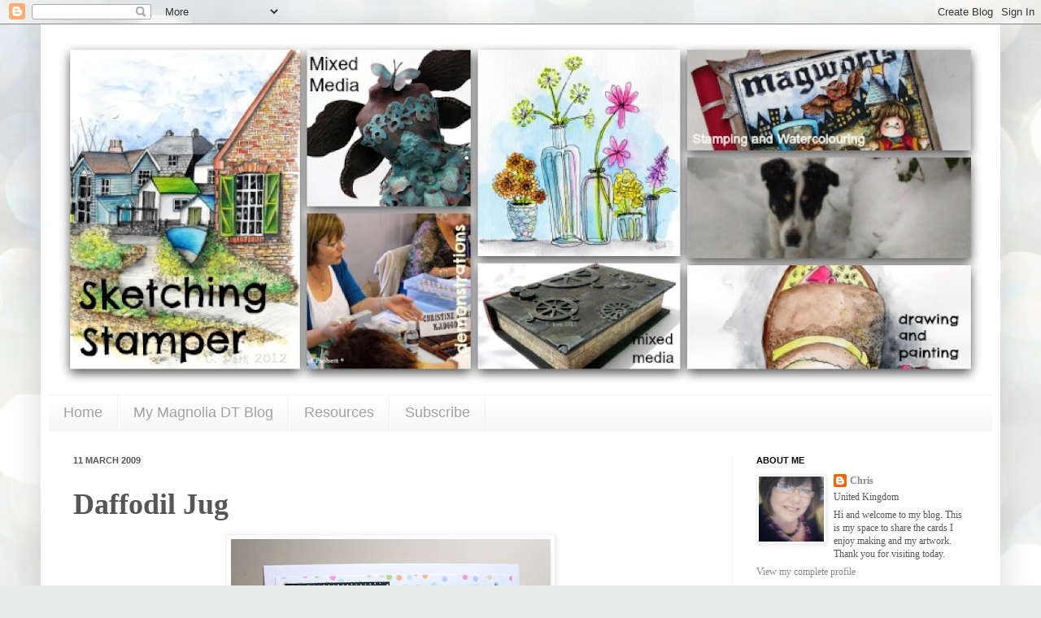

--- FILE ---
content_type: text/html; charset=UTF-8
request_url: https://sketchingstamper.blogspot.com/2009/03/daffodil-jug.html?showComment=1236775680000
body_size: 23753
content:
<!DOCTYPE html>
<html class='v2' dir='ltr' lang='en-GB'>
<head>
<link href='https://www.blogger.com/static/v1/widgets/335934321-css_bundle_v2.css' rel='stylesheet' type='text/css'/>
<meta content='width=1100' name='viewport'/>
<meta content='text/html; charset=UTF-8' http-equiv='Content-Type'/>
<meta content='blogger' name='generator'/>
<link href='https://sketchingstamper.blogspot.com/favicon.ico' rel='icon' type='image/x-icon'/>
<link href='http://sketchingstamper.blogspot.com/2009/03/daffodil-jug.html' rel='canonical'/>
<link rel="alternate" type="application/atom+xml" title="Sketching Stamper - Atom" href="https://sketchingstamper.blogspot.com/feeds/posts/default" />
<link rel="alternate" type="application/rss+xml" title="Sketching Stamper - RSS" href="https://sketchingstamper.blogspot.com/feeds/posts/default?alt=rss" />
<link rel="service.post" type="application/atom+xml" title="Sketching Stamper - Atom" href="https://www.blogger.com/feeds/1060353097270510095/posts/default" />

<link rel="alternate" type="application/atom+xml" title="Sketching Stamper - Atom" href="https://sketchingstamper.blogspot.com/feeds/385139849831441132/comments/default" />
<!--Can't find substitution for tag [blog.ieCssRetrofitLinks]-->
<link href='https://blogger.googleusercontent.com/img/b/R29vZ2xl/AVvXsEgwKUS4j-K78id2y4IFxPI2B-2h3sakp5VYNuDHL1XVW3kRN27T6Bm-AvtQBHJ-aOv11HOlnkkQMg4k7eDGenXb6i2D6ezGu3GaEWvFHkAQFfb7roOW6Q1U3FSzjRju1Eau8Uk-sz6fNOg/s400/Daffodil+Jug.jpg' rel='image_src'/>
<meta content='http://sketchingstamper.blogspot.com/2009/03/daffodil-jug.html' property='og:url'/>
<meta content='Daffodil Jug' property='og:title'/>
<meta content='Hi everyone, a card today for Sketch Saturday  which has a great sketch by Ria. I&#39;ve used my &#39;Daffodil Jug&#39; digi-stamp which will be availab...' property='og:description'/>
<meta content='https://blogger.googleusercontent.com/img/b/R29vZ2xl/AVvXsEgwKUS4j-K78id2y4IFxPI2B-2h3sakp5VYNuDHL1XVW3kRN27T6Bm-AvtQBHJ-aOv11HOlnkkQMg4k7eDGenXb6i2D6ezGu3GaEWvFHkAQFfb7roOW6Q1U3FSzjRju1Eau8Uk-sz6fNOg/w1200-h630-p-k-no-nu/Daffodil+Jug.jpg' property='og:image'/>
<title>Sketching Stamper: Daffodil Jug</title>
<style id='page-skin-1' type='text/css'><!--
/*
-----------------------------------------------
Blogger Template Style
Name:     Simple
Designer: Josh Peterson
URL:      www.noaesthetic.com
----------------------------------------------- */
/* Variable definitions
====================
<Variable name="keycolor" description="Main Color" type="color" default="#66bbdd"/>
<Group description="Page Text" selector="body">
<Variable name="body.font" description="Font" type="font"
default="normal normal 12px Arial, Tahoma, Helvetica, FreeSans, sans-serif"/>
<Variable name="body.text.color" description="Text Color" type="color" default="#222222"/>
</Group>
<Group description="Backgrounds" selector=".body-fauxcolumns-outer">
<Variable name="body.background.color" description="Outer Background" type="color" default="#66bbdd"/>
<Variable name="content.background.color" description="Main Background" type="color" default="#ffffff"/>
<Variable name="header.background.color" description="Header Background" type="color" default="transparent"/>
</Group>
<Group description="Links" selector=".main-outer">
<Variable name="link.color" description="Link Color" type="color" default="#2288bb"/>
<Variable name="link.visited.color" description="Visited Color" type="color" default="#888888"/>
<Variable name="link.hover.color" description="Hover Color" type="color" default="#33aaff"/>
</Group>
<Group description="Blog Title" selector=".header h1">
<Variable name="header.font" description="Font" type="font"
default="normal normal 60px Arial, Tahoma, Helvetica, FreeSans, sans-serif"/>
<Variable name="header.text.color" description="Title Color" type="color" default="#3399bb" />
</Group>
<Group description="Blog Description" selector=".header .description">
<Variable name="description.text.color" description="Description Color" type="color"
default="#777777" />
</Group>
<Group description="Tabs Text" selector=".tabs-inner .widget li a">
<Variable name="tabs.font" description="Font" type="font"
default="normal normal 14px Arial, Tahoma, Helvetica, FreeSans, sans-serif"/>
<Variable name="tabs.text.color" description="Text Color" type="color" default="#999999"/>
<Variable name="tabs.selected.text.color" description="Selected Color" type="color" default="#000000"/>
</Group>
<Group description="Tabs Background" selector=".tabs-outer .PageList">
<Variable name="tabs.background.color" description="Background Color" type="color" default="#f5f5f5"/>
<Variable name="tabs.selected.background.color" description="Selected Color" type="color" default="#eeeeee"/>
</Group>
<Group description="Post Title" selector="h3.post-title, .comments h4">
<Variable name="post.title.font" description="Font" type="font"
default="normal normal 22px Arial, Tahoma, Helvetica, FreeSans, sans-serif"/>
</Group>
<Group description="Date Header" selector=".date-header">
<Variable name="date.header.color" description="Text Color" type="color"
default="#565656"/>
<Variable name="date.header.background.color" description="Background Color" type="color"
default="transparent"/>
</Group>
<Group description="Post Footer" selector=".post-footer">
<Variable name="post.footer.text.color" description="Text Color" type="color" default="#666666"/>
<Variable name="post.footer.background.color" description="Background Color" type="color"
default="#f9f9f9"/>
<Variable name="post.footer.border.color" description="Shadow Color" type="color" default="#eeeeee"/>
</Group>
<Group description="Gadgets" selector="h2">
<Variable name="widget.title.font" description="Title Font" type="font"
default="normal bold 11px Arial, Tahoma, Helvetica, FreeSans, sans-serif"/>
<Variable name="widget.title.text.color" description="Title Color" type="color" default="#000000"/>
<Variable name="widget.alternate.text.color" description="Alternate Color" type="color" default="#999999"/>
</Group>
<Group description="Images" selector=".main-inner">
<Variable name="image.background.color" description="Background Color" type="color" default="#ffffff"/>
<Variable name="image.border.color" description="Border Color" type="color" default="#eeeeee"/>
<Variable name="image.text.color" description="Caption Text Color" type="color" default="#565656"/>
</Group>
<Group description="Accents" selector=".content-inner">
<Variable name="body.rule.color" description="Separator Line Color" type="color" default="#eeeeee"/>
<Variable name="tabs.border.color" description="Tabs Border Color" type="color" default="#f1f1f1"/>
</Group>
<Variable name="body.background" description="Body Background" type="background"
color="#72dfc4" default="$(color) none repeat scroll top left"/>
<Variable name="body.background.override" description="Body Background Override" type="string" default=""/>
<Variable name="body.background.gradient.cap" description="Body Gradient Cap" type="url"
default="url(//www.blogblog.com/1kt/simple/gradients_light.png)"/>
<Variable name="body.background.gradient.tile" description="Body Gradient Tile" type="url"
default="url(//www.blogblog.com/1kt/simple/body_gradient_tile_light.png)"/>
<Variable name="content.background.color.selector" description="Content Background Color Selector" type="string" default=".content-inner"/>
<Variable name="content.padding" description="Content Padding" type="length" default="10px"/>
<Variable name="content.padding.horizontal" description="Content Horizontal Padding" type="length" default="10px"/>
<Variable name="content.shadow.spread" description="Content Shadow Spread" type="length" default="40px"/>
<Variable name="content.shadow.spread.webkit" description="Content Shadow Spread (WebKit)" type="length" default="5px"/>
<Variable name="content.shadow.spread.ie" description="Content Shadow Spread (IE)" type="length" default="10px"/>
<Variable name="main.border.width" description="Main Border Width" type="length" default="0"/>
<Variable name="header.background.gradient" description="Header Gradient" type="url" default="none"/>
<Variable name="header.shadow.offset.left" description="Header Shadow Offset Left" type="length" default="-1px"/>
<Variable name="header.shadow.offset.top" description="Header Shadow Offset Top" type="length" default="-1px"/>
<Variable name="header.shadow.spread" description="Header Shadow Spread" type="length" default="1px"/>
<Variable name="header.padding" description="Header Padding" type="length" default="30px"/>
<Variable name="header.border.size" description="Header Border Size" type="length" default="1px"/>
<Variable name="header.bottom.border.size" description="Header Bottom Border Size" type="length" default="1px"/>
<Variable name="header.border.horizontalsize" description="Header Horizontal Border Size" type="length" default="0"/>
<Variable name="description.text.size" description="Description Text Size" type="string" default="140%"/>
<Variable name="tabs.margin.top" description="Tabs Margin Top" type="length" default="0" />
<Variable name="tabs.margin.side" description="Tabs Side Margin" type="length" default="30px" />
<Variable name="tabs.background.gradient" description="Tabs Background Gradient" type="url"
default="url(//www.blogblog.com/1kt/simple/gradients_light.png)"/>
<Variable name="tabs.border.width" description="Tabs Border Width" type="length" default="1px"/>
<Variable name="tabs.bevel.border.width" description="Tabs Bevel Border Width" type="length" default="1px"/>
<Variable name="date.header.padding" description="Date Header Padding" type="string" default="inherit"/>
<Variable name="date.header.letterspacing" description="Date Header Letter Spacing" type="string" default="inherit"/>
<Variable name="date.header.margin" description="Date Header Margin" type="string" default="inherit"/>
<Variable name="post.margin.bottom" description="Post Bottom Margin" type="length" default="25px"/>
<Variable name="image.border.small.size" description="Image Border Small Size" type="length" default="2px"/>
<Variable name="image.border.large.size" description="Image Border Large Size" type="length" default="5px"/>
<Variable name="page.width.selector" description="Page Width Selector" type="string" default=".region-inner"/>
<Variable name="page.width" description="Page Width" type="string" default="auto"/>
<Variable name="main.section.margin" description="Main Section Margin" type="length" default="15px"/>
<Variable name="main.padding" description="Main Padding" type="length" default="15px"/>
<Variable name="main.padding.top" description="Main Padding Top" type="length" default="30px"/>
<Variable name="main.padding.bottom" description="Main Padding Bottom" type="length" default="30px"/>
<Variable name="paging.background"
color="#ffffff"
description="Background of blog paging area" type="background"
default="transparent none no-repeat scroll top center"/>
<Variable name="footer.bevel" description="Bevel border length of footer" type="length" default="0"/>
<Variable name="mobile.background.overlay" description="Mobile Background Overlay" type="string"
default="transparent none repeat scroll top left"/>
<Variable name="mobile.background.size" description="Mobile Background Size" type="string" default="auto"/>
<Variable name="mobile.button.color" description="Mobile Button Color" type="color" default="#ffffff" />
<Variable name="startSide" description="Side where text starts in blog language" type="automatic" default="left"/>
<Variable name="endSide" description="Side where text ends in blog language" type="automatic" default="right"/>
*/
/* Content
----------------------------------------------- */
body, .body-fauxcolumn-outer {
font: normal normal 12px Cantarell;
color: #565656;
background: #e9edec url(//themes.googleusercontent.com/image?id=1SBilrALlXIPLRAelrnhYjgFyYa09ZeL8cdktIYuaRwQ3kEvcEX-Xz1NjKkrLjtsPxmc7) repeat fixed top center /* Credit: merrymoonmary (http://www.istockphoto.com/googleimages.php?id=10871280&platform=blogger) */;
padding: 0 40px 40px 40px;
}
html body .region-inner {
min-width: 0;
max-width: 100%;
width: auto;
}
a:link {
text-decoration:none;
color: #88898c;
}
a:visited {
text-decoration:none;
color: #194a77;
}
a:hover {
text-decoration:underline;
color: #a6b7f6;
}
.body-fauxcolumn-outer .fauxcolumn-inner {
background: transparent none repeat scroll top left;
_background-image: none;
}
.body-fauxcolumn-outer .cap-top {
position: absolute;
z-index: 1;
height: 400px;
width: 100%;
background: #e9edec url(//themes.googleusercontent.com/image?id=1SBilrALlXIPLRAelrnhYjgFyYa09ZeL8cdktIYuaRwQ3kEvcEX-Xz1NjKkrLjtsPxmc7) repeat fixed top center /* Credit: merrymoonmary (http://www.istockphoto.com/googleimages.php?id=10871280&platform=blogger) */;
}
.body-fauxcolumn-outer .cap-top .cap-left {
width: 100%;
background: transparent none repeat-x scroll top left;
_background-image: none;
}
.content-outer {
-moz-box-shadow: 0 0 40px rgba(0, 0, 0, .15);
-webkit-box-shadow: 0 0 5px rgba(0, 0, 0, .15);
-goog-ms-box-shadow: 0 0 10px #333333;
box-shadow: 0 0 40px rgba(0, 0, 0, .15);
margin-bottom: 1px;
}
.content-inner {
padding: 10px 10px;
}
.content-inner {
background-color: #ffffff;
}
/* Header
----------------------------------------------- */
.header-outer {
background: transparent none repeat-x scroll 0 -400px;
_background-image: none;
}
.Header h1 {
font: normal bold 120px Dancing Script;
color: #3dcaa1;
text-shadow: -1px -1px 1px rgba(0, 0, 0, .2);
}
.Header h1 a {
color: #3dcaa1;
}
.Header .description {
font-size: 140%;
color: #838383;
}
.header-inner .Header .titlewrapper {
padding: 22px 30px;
}
.header-inner .Header .descriptionwrapper {
padding: 0 30px;
}
/* Tabs
----------------------------------------------- */
.tabs-inner .section:first-child {
border-top: 1px solid #f1f1f1;
}
.tabs-inner .section:first-child ul {
margin-top: -1px;
border-top: 1px solid #f1f1f1;
border-left: 0 solid #f1f1f1;
border-right: 0 solid #f1f1f1;
}
.tabs-inner .widget ul {
background: #f8f8f8 url(//www.blogblog.com/1kt/simple/gradients_light.png) repeat-x scroll 0 -800px;
_background-image: none;
border-bottom: 1px solid #f1f1f1;
margin-top: 0;
margin-left: -30px;
margin-right: -30px;
}
.tabs-inner .widget li a {
display: inline-block;
padding: .6em 1em;
font: normal normal 18px 'Trebuchet MS', Trebuchet, sans-serif;
color: #a1a1a1;
border-left: 1px solid #ffffff;
border-right: 1px solid #f1f1f1;
}
.tabs-inner .widget li:first-child a {
border-left: none;
}
.tabs-inner .widget li.selected a, .tabs-inner .widget li a:hover {
color: #000000;
background-color: #f1f1f1;
text-decoration: none;
}
/* Columns
----------------------------------------------- */
.main-outer {
border-top: 0 solid #f1f1f1;
}
.fauxcolumn-left-outer .fauxcolumn-inner {
border-right: 1px solid #f1f1f1;
}
.fauxcolumn-right-outer .fauxcolumn-inner {
border-left: 1px solid #f1f1f1;
}
/* Headings
----------------------------------------------- */
h2 {
margin: 0 0 1em 0;
font: normal bold 11px Arial, Tahoma, Helvetica, FreeSans, sans-serif;
color: #000000;
text-transform: uppercase;
}
/* Widgets
----------------------------------------------- */
.widget .zippy {
color: #a1a1a1;
text-shadow: 2px 2px 1px rgba(0, 0, 0, .1);
}
.widget .popular-posts ul {
list-style: none;
}
/* Posts
----------------------------------------------- */
.date-header span {
background-color: transparent;
color: #565656;
padding: inherit;
letter-spacing: inherit;
margin: inherit;
}
.main-inner {
padding-top: 30px;
padding-bottom: 30px;
}
.main-inner .column-center-inner {
padding: 0 15px;
}
.main-inner .column-center-inner .section {
margin: 0 15px;
}
.post {
margin: 0 0 25px 0;
}
h3.post-title, .comments h4 {
font: normal bold 36px Dancing Script;
margin: .75em 0 0;
}
.post-body {
font-size: 110%;
line-height: 1.4;
position: relative;
}
.post-body img, .post-body .tr-caption-container, .Profile img, .Image img,
.BlogList .item-thumbnail img {
padding: 2px;
background: #ffffff;
border: 1px solid #f1f1f1;
-moz-box-shadow: 1px 1px 5px rgba(0, 0, 0, .1);
-webkit-box-shadow: 1px 1px 5px rgba(0, 0, 0, .1);
box-shadow: 1px 1px 5px rgba(0, 0, 0, .1);
}
.post-body img, .post-body .tr-caption-container {
padding: 5px;
}
.post-body .tr-caption-container {
color: #565656;
}
.post-body .tr-caption-container img {
padding: 0;
background: transparent;
border: none;
-moz-box-shadow: 0 0 0 rgba(0, 0, 0, .1);
-webkit-box-shadow: 0 0 0 rgba(0, 0, 0, .1);
box-shadow: 0 0 0 rgba(0, 0, 0, .1);
}
.post-header {
margin: 0 0 1.5em;
line-height: 1.6;
font-size: 90%;
}
.post-footer {
margin: 20px -2px 0;
padding: 5px 10px;
color: #767676;
background-color: #fcfcfc;
border-bottom: 1px solid #f1f1f1;
line-height: 1.6;
font-size: 90%;
}
#comments .comment-author {
padding-top: 1.5em;
border-top: 1px solid #f1f1f1;
background-position: 0 1.5em;
}
#comments .comment-author:first-child {
padding-top: 0;
border-top: none;
}
.avatar-image-container {
margin: .2em 0 0;
}
#comments .avatar-image-container img {
border: 1px solid #f1f1f1;
}
/* Comments
----------------------------------------------- */
.comments .comments-content .icon.blog-author {
background-repeat: no-repeat;
background-image: url([data-uri]);
}
.comments .comments-content .loadmore a {
border-top: 1px solid #a1a1a1;
border-bottom: 1px solid #a1a1a1;
}
.comments .comment-thread.inline-thread {
background-color: #fcfcfc;
}
.comments .continue {
border-top: 2px solid #a1a1a1;
}
/* Accents
---------------------------------------------- */
.section-columns td.columns-cell {
border-left: 1px solid #f1f1f1;
}
.blog-pager {
background: transparent none no-repeat scroll top center;
}
.blog-pager-older-link, .home-link,
.blog-pager-newer-link {
background-color: #ffffff;
padding: 5px;
}
.footer-outer {
border-top: 0 dashed #bbbbbb;
}
/* Mobile
----------------------------------------------- */
body.mobile  {
background-size: auto;
}
.mobile .body-fauxcolumn-outer {
background: transparent none repeat scroll top left;
}
.mobile .body-fauxcolumn-outer .cap-top {
background-size: 100% auto;
}
.mobile .content-outer {
-webkit-box-shadow: 0 0 3px rgba(0, 0, 0, .15);
box-shadow: 0 0 3px rgba(0, 0, 0, .15);
padding: 0 40px;
}
body.mobile .AdSense {
margin: 0 -40px;
}
.mobile .tabs-inner .widget ul {
margin-left: 0;
margin-right: 0;
}
.mobile .post {
margin: 0;
}
.mobile .main-inner .column-center-inner .section {
margin: 0;
}
.mobile .date-header span {
padding: 0.1em 10px;
margin: 0 -10px;
}
.mobile h3.post-title {
margin: 0;
}
.mobile .blog-pager {
background: transparent none no-repeat scroll top center;
}
.mobile .footer-outer {
border-top: none;
}
.mobile .main-inner, .mobile .footer-inner {
background-color: #ffffff;
}
.mobile-index-contents {
color: #565656;
}
.mobile-link-button {
background-color: #88898c;
}
.mobile-link-button a:link, .mobile-link-button a:visited {
color: #ffffff;
}
.mobile .tabs-inner .section:first-child {
border-top: none;
}
.mobile .tabs-inner .PageList .widget-content {
background-color: #f1f1f1;
color: #000000;
border-top: 1px solid #f1f1f1;
border-bottom: 1px solid #f1f1f1;
}
.mobile .tabs-inner .PageList .widget-content .pagelist-arrow {
border-left: 1px solid #f1f1f1;
}

--></style>
<style id='template-skin-1' type='text/css'><!--
body {
min-width: 1180px;
}
.content-outer, .content-fauxcolumn-outer, .region-inner {
min-width: 1180px;
max-width: 1180px;
_width: 1180px;
}
.main-inner .columns {
padding-left: 0px;
padding-right: 320px;
}
.main-inner .fauxcolumn-center-outer {
left: 0px;
right: 320px;
/* IE6 does not respect left and right together */
_width: expression(this.parentNode.offsetWidth -
parseInt("0px") -
parseInt("320px") + 'px');
}
.main-inner .fauxcolumn-left-outer {
width: 0px;
}
.main-inner .fauxcolumn-right-outer {
width: 320px;
}
.main-inner .column-left-outer {
width: 0px;
right: 100%;
margin-left: -0px;
}
.main-inner .column-right-outer {
width: 320px;
margin-right: -320px;
}
#layout {
min-width: 0;
}
#layout .content-outer {
min-width: 0;
width: 800px;
}
#layout .region-inner {
min-width: 0;
width: auto;
}
body#layout div.add_widget {
padding: 8px;
}
body#layout div.add_widget a {
margin-left: 32px;
}
--></style>
<style>
    body {background-image:url(\/\/themes.googleusercontent.com\/image?id=0BwVBOzw_-hbMZTMyNTdkZjMtZTI3NS00ZWVjLTk1MTQtMzQ4NmEyMmRlYTE3);}
    
@media (max-width: 200px) { body {background-image:url(\/\/themes.googleusercontent.com\/image?id=0BwVBOzw_-hbMZTMyNTdkZjMtZTI3NS00ZWVjLTk1MTQtMzQ4NmEyMmRlYTE3&options=w200);}}
@media (max-width: 400px) and (min-width: 201px) { body {background-image:url(\/\/themes.googleusercontent.com\/image?id=0BwVBOzw_-hbMZTMyNTdkZjMtZTI3NS00ZWVjLTk1MTQtMzQ4NmEyMmRlYTE3&options=w400);}}
@media (max-width: 800px) and (min-width: 401px) { body {background-image:url(\/\/themes.googleusercontent.com\/image?id=0BwVBOzw_-hbMZTMyNTdkZjMtZTI3NS00ZWVjLTk1MTQtMzQ4NmEyMmRlYTE3&options=w800);}}
@media (max-width: 1200px) and (min-width: 801px) { body {background-image:url(\/\/themes.googleusercontent.com\/image?id=0BwVBOzw_-hbMZTMyNTdkZjMtZTI3NS00ZWVjLTk1MTQtMzQ4NmEyMmRlYTE3&options=w1200);}}
/* Last tag covers anything over one higher than the previous max-size cap. */
@media (min-width: 1201px) { body {background-image:url(\/\/themes.googleusercontent.com\/image?id=0BwVBOzw_-hbMZTMyNTdkZjMtZTI3NS00ZWVjLTk1MTQtMzQ4NmEyMmRlYTE3&options=w1600);}}
  </style>
<link href='https://www.blogger.com/dyn-css/authorization.css?targetBlogID=1060353097270510095&amp;zx=1503aea4-b87b-42f9-9680-92f77cfb0b91' media='none' onload='if(media!=&#39;all&#39;)media=&#39;all&#39;' rel='stylesheet'/><noscript><link href='https://www.blogger.com/dyn-css/authorization.css?targetBlogID=1060353097270510095&amp;zx=1503aea4-b87b-42f9-9680-92f77cfb0b91' rel='stylesheet'/></noscript>
<meta name='google-adsense-platform-account' content='ca-host-pub-1556223355139109'/>
<meta name='google-adsense-platform-domain' content='blogspot.com'/>

</head>
<body class='loading'>
<div class='navbar section' id='navbar' name='Navbar'><div class='widget Navbar' data-version='1' id='Navbar1'><script type="text/javascript">
    function setAttributeOnload(object, attribute, val) {
      if(window.addEventListener) {
        window.addEventListener('load',
          function(){ object[attribute] = val; }, false);
      } else {
        window.attachEvent('onload', function(){ object[attribute] = val; });
      }
    }
  </script>
<div id="navbar-iframe-container"></div>
<script type="text/javascript" src="https://apis.google.com/js/platform.js"></script>
<script type="text/javascript">
      gapi.load("gapi.iframes:gapi.iframes.style.bubble", function() {
        if (gapi.iframes && gapi.iframes.getContext) {
          gapi.iframes.getContext().openChild({
              url: 'https://www.blogger.com/navbar/1060353097270510095?po\x3d385139849831441132\x26origin\x3dhttps://sketchingstamper.blogspot.com',
              where: document.getElementById("navbar-iframe-container"),
              id: "navbar-iframe"
          });
        }
      });
    </script><script type="text/javascript">
(function() {
var script = document.createElement('script');
script.type = 'text/javascript';
script.src = '//pagead2.googlesyndication.com/pagead/js/google_top_exp.js';
var head = document.getElementsByTagName('head')[0];
if (head) {
head.appendChild(script);
}})();
</script>
</div></div>
<div class='body-fauxcolumns'>
<div class='fauxcolumn-outer body-fauxcolumn-outer'>
<div class='cap-top'>
<div class='cap-left'></div>
<div class='cap-right'></div>
</div>
<div class='fauxborder-left'>
<div class='fauxborder-right'></div>
<div class='fauxcolumn-inner'>
</div>
</div>
<div class='cap-bottom'>
<div class='cap-left'></div>
<div class='cap-right'></div>
</div>
</div>
</div>
<div class='content'>
<div class='content-fauxcolumns'>
<div class='fauxcolumn-outer content-fauxcolumn-outer'>
<div class='cap-top'>
<div class='cap-left'></div>
<div class='cap-right'></div>
</div>
<div class='fauxborder-left'>
<div class='fauxborder-right'></div>
<div class='fauxcolumn-inner'>
</div>
</div>
<div class='cap-bottom'>
<div class='cap-left'></div>
<div class='cap-right'></div>
</div>
</div>
</div>
<div class='content-outer'>
<div class='content-cap-top cap-top'>
<div class='cap-left'></div>
<div class='cap-right'></div>
</div>
<div class='fauxborder-left content-fauxborder-left'>
<div class='fauxborder-right content-fauxborder-right'></div>
<div class='content-inner'>
<header>
<div class='header-outer'>
<div class='header-cap-top cap-top'>
<div class='cap-left'></div>
<div class='cap-right'></div>
</div>
<div class='fauxborder-left header-fauxborder-left'>
<div class='fauxborder-right header-fauxborder-right'></div>
<div class='region-inner header-inner'>
<div class='header section' id='header' name='Header'><div class='widget Header' data-version='1' id='Header1'>
<div id='header-inner'>
<a href='https://sketchingstamper.blogspot.com/' style='display: block'>
<img alt='Sketching Stamper' height='445px; ' id='Header1_headerimg' src='https://blogger.googleusercontent.com/img/b/R29vZ2xl/AVvXsEhDfEfYZI7a-akvAnTSqBoLPeTnb0E0DwII4YnpjjwHeeB2x13bUOsOYmng2RkyUSj2po0UkyqDZT49wZshKCyNkvVbdvN8avCW6uOGlbFLGDrPccGBbxzNoE-f1CvlmFaPiZOqTAHIPYH0/s1160-r/image.jpeg' style='display: block' width='1160px; '/>
</a>
</div>
</div></div>
</div>
</div>
<div class='header-cap-bottom cap-bottom'>
<div class='cap-left'></div>
<div class='cap-right'></div>
</div>
</div>
</header>
<div class='tabs-outer'>
<div class='tabs-cap-top cap-top'>
<div class='cap-left'></div>
<div class='cap-right'></div>
</div>
<div class='fauxborder-left tabs-fauxborder-left'>
<div class='fauxborder-right tabs-fauxborder-right'></div>
<div class='region-inner tabs-inner'>
<div class='tabs section' id='crosscol' name='Cross-column'><div class='widget PageList' data-version='1' id='PageList1'>
<h2>Pages</h2>
<div class='widget-content'>
<ul>
<li>
<a href='https://sketchingstamper.blogspot.com/'>Home</a>
</li>
<li>
<a href='https://sketchingstamper.blogspot.com/p/my-magnolia-dt-blog.html'>My Magnolia DT Blog</a>
</li>
<li>
<a href='https://sketchingstamper.blogspot.com/p/resources.html'>Resources</a>
</li>
<li>
<a href='https://sketchingstamper.blogspot.com/p/subscribe.html'>Subscribe</a>
</li>
</ul>
<div class='clear'></div>
</div>
</div></div>
<div class='tabs no-items section' id='crosscol-overflow' name='Cross-Column 2'></div>
</div>
</div>
<div class='tabs-cap-bottom cap-bottom'>
<div class='cap-left'></div>
<div class='cap-right'></div>
</div>
</div>
<div class='main-outer'>
<div class='main-cap-top cap-top'>
<div class='cap-left'></div>
<div class='cap-right'></div>
</div>
<div class='fauxborder-left main-fauxborder-left'>
<div class='fauxborder-right main-fauxborder-right'></div>
<div class='region-inner main-inner'>
<div class='columns fauxcolumns'>
<div class='fauxcolumn-outer fauxcolumn-center-outer'>
<div class='cap-top'>
<div class='cap-left'></div>
<div class='cap-right'></div>
</div>
<div class='fauxborder-left'>
<div class='fauxborder-right'></div>
<div class='fauxcolumn-inner'>
</div>
</div>
<div class='cap-bottom'>
<div class='cap-left'></div>
<div class='cap-right'></div>
</div>
</div>
<div class='fauxcolumn-outer fauxcolumn-left-outer'>
<div class='cap-top'>
<div class='cap-left'></div>
<div class='cap-right'></div>
</div>
<div class='fauxborder-left'>
<div class='fauxborder-right'></div>
<div class='fauxcolumn-inner'>
</div>
</div>
<div class='cap-bottom'>
<div class='cap-left'></div>
<div class='cap-right'></div>
</div>
</div>
<div class='fauxcolumn-outer fauxcolumn-right-outer'>
<div class='cap-top'>
<div class='cap-left'></div>
<div class='cap-right'></div>
</div>
<div class='fauxborder-left'>
<div class='fauxborder-right'></div>
<div class='fauxcolumn-inner'>
</div>
</div>
<div class='cap-bottom'>
<div class='cap-left'></div>
<div class='cap-right'></div>
</div>
</div>
<!-- corrects IE6 width calculation -->
<div class='columns-inner'>
<div class='column-center-outer'>
<div class='column-center-inner'>
<div class='main section' id='main' name='Main'><div class='widget Blog' data-version='1' id='Blog1'>
<div class='blog-posts hfeed'>

          <div class="date-outer">
        
<h2 class='date-header'><span>11 March 2009</span></h2>

          <div class="date-posts">
        
<div class='post-outer'>
<div class='post hentry uncustomized-post-template' itemprop='blogPost' itemscope='itemscope' itemtype='http://schema.org/BlogPosting'>
<meta content='https://blogger.googleusercontent.com/img/b/R29vZ2xl/AVvXsEgwKUS4j-K78id2y4IFxPI2B-2h3sakp5VYNuDHL1XVW3kRN27T6Bm-AvtQBHJ-aOv11HOlnkkQMg4k7eDGenXb6i2D6ezGu3GaEWvFHkAQFfb7roOW6Q1U3FSzjRju1Eau8Uk-sz6fNOg/s400/Daffodil+Jug.jpg' itemprop='image_url'/>
<meta content='1060353097270510095' itemprop='blogId'/>
<meta content='385139849831441132' itemprop='postId'/>
<a name='385139849831441132'></a>
<h3 class='post-title entry-title' itemprop='name'>
Daffodil Jug
</h3>
<div class='post-header'>
<div class='post-header-line-1'></div>
</div>
<div class='post-body entry-content' id='post-body-385139849831441132' itemprop='description articleBody'>
<a href="https://blogger.googleusercontent.com/img/b/R29vZ2xl/AVvXsEgwKUS4j-K78id2y4IFxPI2B-2h3sakp5VYNuDHL1XVW3kRN27T6Bm-AvtQBHJ-aOv11HOlnkkQMg4k7eDGenXb6i2D6ezGu3GaEWvFHkAQFfb7roOW6Q1U3FSzjRju1Eau8Uk-sz6fNOg/s1600-h/Daffodil+Jug.jpg" onblur="try {parent.deselectBloggerImageGracefully();} catch(e) {}"><img alt="" border="0" id="BLOGGER_PHOTO_ID_5311899623638454850" src="https://blogger.googleusercontent.com/img/b/R29vZ2xl/AVvXsEgwKUS4j-K78id2y4IFxPI2B-2h3sakp5VYNuDHL1XVW3kRN27T6Bm-AvtQBHJ-aOv11HOlnkkQMg4k7eDGenXb6i2D6ezGu3GaEWvFHkAQFfb7roOW6Q1U3FSzjRju1Eau8Uk-sz6fNOg/s400/Daffodil+Jug.jpg" style="margin: 0px auto 10px; display: block; text-align: center; cursor: pointer; width: 393px; height: 400px;" /></a>Hi everyone, a card today for <a href="http://sketchsaturday.blogspot.com/" style="font-weight: bold;">Sketch Saturday</a> which has a great sketch by Ria. I've used my 'Daffodil Jug' digi-stamp which will be available soon and I've paper pieced the jug with some Doodlebug spots paper, the daffs are marker coloured and stickled and the background has been sponged with distress inks.  I punched some borders with the MS doily lace punch and not too well by the look of the top part then layered these and the image on black card that I've doodled dots onto. Butterflies are punched from the same doodlebug paper, can't seem to stop putting butterflies on everything at the moment, must be a spring thing! TFL. Chris
<div style='clear: both;'></div>
</div>
<div class='post-footer'>
<div class='post-footer-line post-footer-line-1'>
<span class='post-author vcard'>
Posted by
<span class='fn' itemprop='author' itemscope='itemscope' itemtype='http://schema.org/Person'>
<meta content='https://www.blogger.com/profile/14493588973399676979' itemprop='url'/>
<a class='g-profile' href='https://www.blogger.com/profile/14493588973399676979' rel='author' title='author profile'>
<span itemprop='name'>Chris</span>
</a>
</span>
</span>
<span class='post-timestamp'>
</span>
<span class='post-comment-link'>
</span>
<span class='post-icons'>
<span class='item-control blog-admin pid-1022458863'>
<a href='https://www.blogger.com/post-edit.g?blogID=1060353097270510095&postID=385139849831441132&from=pencil' title='Edit Post'>
<img alt='' class='icon-action' height='18' src='https://resources.blogblog.com/img/icon18_edit_allbkg.gif' width='18'/>
</a>
</span>
</span>
<div class='post-share-buttons goog-inline-block'>
<a class='goog-inline-block share-button sb-email' href='https://www.blogger.com/share-post.g?blogID=1060353097270510095&postID=385139849831441132&target=email' target='_blank' title='Email This'><span class='share-button-link-text'>Email This</span></a><a class='goog-inline-block share-button sb-blog' href='https://www.blogger.com/share-post.g?blogID=1060353097270510095&postID=385139849831441132&target=blog' onclick='window.open(this.href, "_blank", "height=270,width=475"); return false;' target='_blank' title='BlogThis!'><span class='share-button-link-text'>BlogThis!</span></a><a class='goog-inline-block share-button sb-twitter' href='https://www.blogger.com/share-post.g?blogID=1060353097270510095&postID=385139849831441132&target=twitter' target='_blank' title='Share to X'><span class='share-button-link-text'>Share to X</span></a><a class='goog-inline-block share-button sb-facebook' href='https://www.blogger.com/share-post.g?blogID=1060353097270510095&postID=385139849831441132&target=facebook' onclick='window.open(this.href, "_blank", "height=430,width=640"); return false;' target='_blank' title='Share to Facebook'><span class='share-button-link-text'>Share to Facebook</span></a><a class='goog-inline-block share-button sb-pinterest' href='https://www.blogger.com/share-post.g?blogID=1060353097270510095&postID=385139849831441132&target=pinterest' target='_blank' title='Share to Pinterest'><span class='share-button-link-text'>Share to Pinterest</span></a>
</div>
</div>
<div class='post-footer-line post-footer-line-2'>
<span class='post-labels'>
Labels:
<a href='https://sketchingstamper.blogspot.com/search/label/Doodling' rel='tag'>Doodling</a>,
<a href='https://sketchingstamper.blogspot.com/search/label/marker%20colouring' rel='tag'>marker colouring</a>,
<a href='https://sketchingstamper.blogspot.com/search/label/Martha%20Stewart%20Doily%20punch' rel='tag'>Martha Stewart Doily punch</a>,
<a href='https://sketchingstamper.blogspot.com/search/label/Paper%20piecing' rel='tag'>Paper piecing</a>,
<a href='https://sketchingstamper.blogspot.com/search/label/Ranger%20Distress%20Inks' rel='tag'>Ranger Distress Inks</a>,
<a href='https://sketchingstamper.blogspot.com/search/label/Sketching%20Stamper%20Digi-stamp%20%27Daffodil%20Jug%27' rel='tag'>Sketching Stamper Digi-stamp &#39;Daffodil Jug&#39;</a>,
<a href='https://sketchingstamper.blogspot.com/search/label/Sponging' rel='tag'>Sponging</a>
</span>
</div>
<div class='post-footer-line post-footer-line-3'>
<span class='post-location'>
</span>
</div>
</div>
</div>
<div class='comments' id='comments'>
<a name='comments'></a>
<h4>22 comments:</h4>
<div id='Blog1_comments-block-wrapper'>
<dl class='avatar-comment-indent' id='comments-block'>
<dt class='comment-author ' id='c5342624876011238124'>
<a name='c5342624876011238124'></a>
<div class="avatar-image-container vcard"><span dir="ltr"><a href="https://www.blogger.com/profile/14337859386410909480" target="" rel="nofollow" onclick="" class="avatar-hovercard" id="av-5342624876011238124-14337859386410909480"><img src="https://resources.blogblog.com/img/blank.gif" width="35" height="35" class="delayLoad" style="display: none;" longdesc="//blogger.googleusercontent.com/img/b/R29vZ2xl/AVvXsEhmn9Lj4DuEFCqUAAPnnZonjiU_4xT-aKT9Eb3XUaSMII0G2-ikR96Emc9q0mw7he116B7VG-UXb_C5WYV97-ZF3WArRVUNMypFncfDUipF6TjlyNnUCaXDx93bSse3Eok/s45-c/11881_10200099553505535_361652818_n+%281%29.jpg" alt="" title="Dawn B.">

<noscript><img src="//blogger.googleusercontent.com/img/b/R29vZ2xl/AVvXsEhmn9Lj4DuEFCqUAAPnnZonjiU_4xT-aKT9Eb3XUaSMII0G2-ikR96Emc9q0mw7he116B7VG-UXb_C5WYV97-ZF3WArRVUNMypFncfDUipF6TjlyNnUCaXDx93bSse3Eok/s45-c/11881_10200099553505535_361652818_n+%281%29.jpg" width="35" height="35" class="photo" alt=""></noscript></a></span></div>
<a href='https://www.blogger.com/profile/14337859386410909480' rel='nofollow'>Dawn B.</a>
said...
</dt>
<dd class='comment-body' id='Blog1_cmt-5342624876011238124'>
<p>
This is very pretty Chris.  I am so ready for spring.  Although it has been in the 70's here.  Love the MS doily punch.  Gives it a great look..
</p>
</dd>
<dd class='comment-footer'>
<span class='comment-timestamp'>
<a href='https://sketchingstamper.blogspot.com/2009/03/daffodil-jug.html?showComment=1236775680000#c5342624876011238124' title='comment permalink'>
11/3/09 12:48
</a>
<span class='item-control blog-admin pid-1265465892'>
<a class='comment-delete' href='https://www.blogger.com/comment/delete/1060353097270510095/5342624876011238124' title='Delete Comment'>
<img src='https://resources.blogblog.com/img/icon_delete13.gif'/>
</a>
</span>
</span>
</dd>
<dt class='comment-author ' id='c6378545993867515685'>
<a name='c6378545993867515685'></a>
<div class="avatar-image-container vcard"><span dir="ltr"><a href="https://www.blogger.com/profile/00882028346310406620" target="" rel="nofollow" onclick="" class="avatar-hovercard" id="av-6378545993867515685-00882028346310406620"><img src="https://resources.blogblog.com/img/blank.gif" width="35" height="35" class="delayLoad" style="display: none;" longdesc="//blogger.googleusercontent.com/img/b/R29vZ2xl/AVvXsEgpyuQvx_Os4VukdlxUFRr97WwIx4qr7GGgVitz9zUlWsVAb6jlIIXaqxPm5JSFQirS4kMQezP_-RzTO15ysMiDu9HNFOaTZKuucIO4fxhLXz_0AEFvqkNWzyTFPDNPWQ/s45-c/1465159_659363630752913_1753518166_n.jpg" alt="" title="Cass">

<noscript><img src="//blogger.googleusercontent.com/img/b/R29vZ2xl/AVvXsEgpyuQvx_Os4VukdlxUFRr97WwIx4qr7GGgVitz9zUlWsVAb6jlIIXaqxPm5JSFQirS4kMQezP_-RzTO15ysMiDu9HNFOaTZKuucIO4fxhLXz_0AEFvqkNWzyTFPDNPWQ/s45-c/1465159_659363630752913_1753518166_n.jpg" width="35" height="35" class="photo" alt=""></noscript></a></span></div>
<a href='https://www.blogger.com/profile/00882028346310406620' rel='nofollow'>Cass</a>
said...
</dt>
<dd class='comment-body' id='Blog1_cmt-6378545993867515685'>
<p>
Gorgeous card Chris.Love the image and your colouring is fantastic as always.<BR/>Cass xxx
</p>
</dd>
<dd class='comment-footer'>
<span class='comment-timestamp'>
<a href='https://sketchingstamper.blogspot.com/2009/03/daffodil-jug.html?showComment=1236775740000#c6378545993867515685' title='comment permalink'>
11/3/09 12:49
</a>
<span class='item-control blog-admin pid-690269931'>
<a class='comment-delete' href='https://www.blogger.com/comment/delete/1060353097270510095/6378545993867515685' title='Delete Comment'>
<img src='https://resources.blogblog.com/img/icon_delete13.gif'/>
</a>
</span>
</span>
</dd>
<dt class='comment-author ' id='c3795743554688104338'>
<a name='c3795743554688104338'></a>
<div class="avatar-image-container vcard"><span dir="ltr"><a href="https://www.blogger.com/profile/07617553152717927424" target="" rel="nofollow" onclick="" class="avatar-hovercard" id="av-3795743554688104338-07617553152717927424"><img src="https://resources.blogblog.com/img/blank.gif" width="35" height="35" class="delayLoad" style="display: none;" longdesc="//blogger.googleusercontent.com/img/b/R29vZ2xl/AVvXsEjo8SMEIWsOS0helfpqB-21vXlrMNUWkXr3U0dQf5-Z7jXqTQNCBu8KW9dKdR30BCUVz81kmQOrFqW17C0a-8Y4oo1CeXStiVfXTwCWJe5Ihd8ScqvnwxZj0XXYeEyxuEo/s45-c/NEW+LOGO+DESIGN+coloured.jpg" alt="" title="Michele Roos">

<noscript><img src="//blogger.googleusercontent.com/img/b/R29vZ2xl/AVvXsEjo8SMEIWsOS0helfpqB-21vXlrMNUWkXr3U0dQf5-Z7jXqTQNCBu8KW9dKdR30BCUVz81kmQOrFqW17C0a-8Y4oo1CeXStiVfXTwCWJe5Ihd8ScqvnwxZj0XXYeEyxuEo/s45-c/NEW+LOGO+DESIGN+coloured.jpg" width="35" height="35" class="photo" alt=""></noscript></a></span></div>
<a href='https://www.blogger.com/profile/07617553152717927424' rel='nofollow'>Michele Roos</a>
said...
</dt>
<dd class='comment-body' id='Blog1_cmt-3795743554688104338'>
<p>
Gorgeous card Chris. Love the new image and the beautiful colouring. Michele x
</p>
</dd>
<dd class='comment-footer'>
<span class='comment-timestamp'>
<a href='https://sketchingstamper.blogspot.com/2009/03/daffodil-jug.html?showComment=1236776640000#c3795743554688104338' title='comment permalink'>
11/3/09 13:04
</a>
<span class='item-control blog-admin pid-1221894095'>
<a class='comment-delete' href='https://www.blogger.com/comment/delete/1060353097270510095/3795743554688104338' title='Delete Comment'>
<img src='https://resources.blogblog.com/img/icon_delete13.gif'/>
</a>
</span>
</span>
</dd>
<dt class='comment-author ' id='c3013706631029371005'>
<a name='c3013706631029371005'></a>
<div class="avatar-image-container vcard"><span dir="ltr"><a href="https://www.blogger.com/profile/15521092910316627505" target="" rel="nofollow" onclick="" class="avatar-hovercard" id="av-3013706631029371005-15521092910316627505"><img src="https://resources.blogblog.com/img/blank.gif" width="35" height="35" class="delayLoad" style="display: none;" longdesc="//blogger.googleusercontent.com/img/b/R29vZ2xl/AVvXsEhmTL1fDYUB6i4CIMo9qKiiii8tRqE--9248IYmXwJz60Rd6jwqO8V0DuP7C07Sv3V7yJa18rxaxQxEW6DR0mfeIuYN21CtcTMMZBNOXAYuzTooIpVIFgRsBtXyWw35-w/s45-c/20150329_111820.jpg" alt="" title="Chrissie">

<noscript><img src="//blogger.googleusercontent.com/img/b/R29vZ2xl/AVvXsEhmTL1fDYUB6i4CIMo9qKiiii8tRqE--9248IYmXwJz60Rd6jwqO8V0DuP7C07Sv3V7yJa18rxaxQxEW6DR0mfeIuYN21CtcTMMZBNOXAYuzTooIpVIFgRsBtXyWw35-w/s45-c/20150329_111820.jpg" width="35" height="35" class="photo" alt=""></noscript></a></span></div>
<a href='https://www.blogger.com/profile/15521092910316627505' rel='nofollow'>Chrissie</a>
said...
</dt>
<dd class='comment-body' id='Blog1_cmt-3013706631029371005'>
<p>
Just catching up Chris and I wanted to stop by and say how lovely all your latest cards are. I've missed my visits but hopefully I'll be around now for a while again.
</p>
</dd>
<dd class='comment-footer'>
<span class='comment-timestamp'>
<a href='https://sketchingstamper.blogspot.com/2009/03/daffodil-jug.html?showComment=1236778800000#c3013706631029371005' title='comment permalink'>
11/3/09 13:40
</a>
<span class='item-control blog-admin pid-170711031'>
<a class='comment-delete' href='https://www.blogger.com/comment/delete/1060353097270510095/3013706631029371005' title='Delete Comment'>
<img src='https://resources.blogblog.com/img/icon_delete13.gif'/>
</a>
</span>
</span>
</dd>
<dt class='comment-author ' id='c445408687246156483'>
<a name='c445408687246156483'></a>
<div class="avatar-image-container vcard"><span dir="ltr"><a href="https://www.blogger.com/profile/10412240436693851362" target="" rel="nofollow" onclick="" class="avatar-hovercard" id="av-445408687246156483-10412240436693851362"><img src="https://resources.blogblog.com/img/blank.gif" width="35" height="35" class="delayLoad" style="display: none;" longdesc="//blogger.googleusercontent.com/img/b/R29vZ2xl/AVvXsEiEqrp8Cc2dMuFIfDIP8SOYej1pCH_O2zY-gKU6NpQYegPG2IryrzB6WSJ-IMX4tygwGqPMuGfWNMnEfqGV6H20y_QIsVbB--smeB0pmsHdPBqUJh5PCVeULJX4UHlplJ4/s45-c/unnamed11.jpg" alt="" title="Tab">

<noscript><img src="//blogger.googleusercontent.com/img/b/R29vZ2xl/AVvXsEiEqrp8Cc2dMuFIfDIP8SOYej1pCH_O2zY-gKU6NpQYegPG2IryrzB6WSJ-IMX4tygwGqPMuGfWNMnEfqGV6H20y_QIsVbB--smeB0pmsHdPBqUJh5PCVeULJX4UHlplJ4/s45-c/unnamed11.jpg" width="35" height="35" class="photo" alt=""></noscript></a></span></div>
<a href='https://www.blogger.com/profile/10412240436693851362' rel='nofollow'>Tab</a>
said...
</dt>
<dd class='comment-body' id='Blog1_cmt-445408687246156483'>
<p>
Oh is this another spectactular creation I see before my eyes! Just gorge Chris, perfect for a spring birthday! Coloured beautifully as always and I love how you have used your MS punch, just fabby!<BR/>Hugs Tab xxx
</p>
</dd>
<dd class='comment-footer'>
<span class='comment-timestamp'>
<a href='https://sketchingstamper.blogspot.com/2009/03/daffodil-jug.html?showComment=1236782640000#c445408687246156483' title='comment permalink'>
11/3/09 14:44
</a>
<span class='item-control blog-admin pid-1773351019'>
<a class='comment-delete' href='https://www.blogger.com/comment/delete/1060353097270510095/445408687246156483' title='Delete Comment'>
<img src='https://resources.blogblog.com/img/icon_delete13.gif'/>
</a>
</span>
</span>
</dd>
<dt class='comment-author ' id='c5790562103041704880'>
<a name='c5790562103041704880'></a>
<div class="avatar-image-container vcard"><span dir="ltr"><a href="https://www.blogger.com/profile/13138830164479586128" target="" rel="nofollow" onclick="" class="avatar-hovercard" id="av-5790562103041704880-13138830164479586128"><img src="https://resources.blogblog.com/img/blank.gif" width="35" height="35" class="delayLoad" style="display: none;" longdesc="//blogger.googleusercontent.com/img/b/R29vZ2xl/AVvXsEgWr1nHhyqns8n4SdCQ_xMBzSA5mWwX6qCH08BeqNi5Yqho82Wqw6rPwElc6BanVkF6sAfJyhHl9DevkBk-SfkXLtUKvsmJ1VfZWmqn1bM2hYEXWhFjmz0B5TNSHYVmkA/s45-c/profile.jpg" alt="" title="Emma">

<noscript><img src="//blogger.googleusercontent.com/img/b/R29vZ2xl/AVvXsEgWr1nHhyqns8n4SdCQ_xMBzSA5mWwX6qCH08BeqNi5Yqho82Wqw6rPwElc6BanVkF6sAfJyhHl9DevkBk-SfkXLtUKvsmJ1VfZWmqn1bM2hYEXWhFjmz0B5TNSHYVmkA/s45-c/profile.jpg" width="35" height="35" class="photo" alt=""></noscript></a></span></div>
<a href='https://www.blogger.com/profile/13138830164479586128' rel='nofollow'>Emma</a>
said...
</dt>
<dd class='comment-body' id='Blog1_cmt-5790562103041704880'>
<p>
Hi Chris<BR/>Gorgeous card and loving your soon to be released designs.<BR/>Emma x
</p>
</dd>
<dd class='comment-footer'>
<span class='comment-timestamp'>
<a href='https://sketchingstamper.blogspot.com/2009/03/daffodil-jug.html?showComment=1236783960000#c5790562103041704880' title='comment permalink'>
11/3/09 15:06
</a>
<span class='item-control blog-admin pid-1194674852'>
<a class='comment-delete' href='https://www.blogger.com/comment/delete/1060353097270510095/5790562103041704880' title='Delete Comment'>
<img src='https://resources.blogblog.com/img/icon_delete13.gif'/>
</a>
</span>
</span>
</dd>
<dt class='comment-author ' id='c3670449456382243906'>
<a name='c3670449456382243906'></a>
<div class="avatar-image-container vcard"><span dir="ltr"><a href="https://www.blogger.com/profile/14838938589559820291" target="" rel="nofollow" onclick="" class="avatar-hovercard" id="av-3670449456382243906-14838938589559820291"><img src="https://resources.blogblog.com/img/blank.gif" width="35" height="35" class="delayLoad" style="display: none;" longdesc="//blogger.googleusercontent.com/img/b/R29vZ2xl/AVvXsEi2hjwAkhOb7nFiRZpAkcSj_HF6AKIxzRVmC4M5KBTmfaADsZ-uK4Ku2xInr7EV6wwlnSIwJJv4JZLnmHseGrS8kPhPUJtZpJa1UzD9GXPd0-0O49i2dbUi_AOtmrG4yl8/s45-c/Picture1.jpg" alt="" title="Debbie">

<noscript><img src="//blogger.googleusercontent.com/img/b/R29vZ2xl/AVvXsEi2hjwAkhOb7nFiRZpAkcSj_HF6AKIxzRVmC4M5KBTmfaADsZ-uK4Ku2xInr7EV6wwlnSIwJJv4JZLnmHseGrS8kPhPUJtZpJa1UzD9GXPd0-0O49i2dbUi_AOtmrG4yl8/s45-c/Picture1.jpg" width="35" height="35" class="photo" alt=""></noscript></a></span></div>
<a href='https://www.blogger.com/profile/14838938589559820291' rel='nofollow'>Debbie</a>
said...
</dt>
<dd class='comment-body' id='Blog1_cmt-3670449456382243906'>
<p>
Another stunner Chris, Great layout and I love how you have paper pieced the jug. I do love your new floral images... they are ideal for Mothers day &amp; Easter. Debbie x
</p>
</dd>
<dd class='comment-footer'>
<span class='comment-timestamp'>
<a href='https://sketchingstamper.blogspot.com/2009/03/daffodil-jug.html?showComment=1236785820000#c3670449456382243906' title='comment permalink'>
11/3/09 15:37
</a>
<span class='item-control blog-admin pid-620487437'>
<a class='comment-delete' href='https://www.blogger.com/comment/delete/1060353097270510095/3670449456382243906' title='Delete Comment'>
<img src='https://resources.blogblog.com/img/icon_delete13.gif'/>
</a>
</span>
</span>
</dd>
<dt class='comment-author ' id='c6894372640171456202'>
<a name='c6894372640171456202'></a>
<div class="avatar-image-container vcard"><span dir="ltr"><a href="https://www.blogger.com/profile/08920278571381672015" target="" rel="nofollow" onclick="" class="avatar-hovercard" id="av-6894372640171456202-08920278571381672015"><img src="https://resources.blogblog.com/img/blank.gif" width="35" height="35" class="delayLoad" style="display: none;" longdesc="//blogger.googleusercontent.com/img/b/R29vZ2xl/AVvXsEg8xBkl1cPZWHeLfE_1kydfLOPmQtL61aSrwB8DiTdSm18QX_kqAkCS7Vec_HHbt1NuWo9Wpt8l2ITtXrA_6f2tG_zSv4P6sX7cwr1DCqsukF-6Ce39GrbaAlUN30owKQ/s45-c/*" alt="" title="Riet">

<noscript><img src="//blogger.googleusercontent.com/img/b/R29vZ2xl/AVvXsEg8xBkl1cPZWHeLfE_1kydfLOPmQtL61aSrwB8DiTdSm18QX_kqAkCS7Vec_HHbt1NuWo9Wpt8l2ITtXrA_6f2tG_zSv4P6sX7cwr1DCqsukF-6Ce39GrbaAlUN30owKQ/s45-c/*" width="35" height="35" class="photo" alt=""></noscript></a></span></div>
<a href='https://www.blogger.com/profile/08920278571381672015' rel='nofollow'>Riet</a>
said...
</dt>
<dd class='comment-body' id='Blog1_cmt-6894372640171456202'>
<p>
what a gorgeous card Chris,l love the colours.<BR/><BR/>hugs Riet.x
</p>
</dd>
<dd class='comment-footer'>
<span class='comment-timestamp'>
<a href='https://sketchingstamper.blogspot.com/2009/03/daffodil-jug.html?showComment=1236786360000#c6894372640171456202' title='comment permalink'>
11/3/09 15:46
</a>
<span class='item-control blog-admin pid-130312335'>
<a class='comment-delete' href='https://www.blogger.com/comment/delete/1060353097270510095/6894372640171456202' title='Delete Comment'>
<img src='https://resources.blogblog.com/img/icon_delete13.gif'/>
</a>
</span>
</span>
</dd>
<dt class='comment-author ' id='c5240983809107155568'>
<a name='c5240983809107155568'></a>
<div class="avatar-image-container vcard"><span dir="ltr"><a href="https://www.blogger.com/profile/02545237040925324130" target="" rel="nofollow" onclick="" class="avatar-hovercard" id="av-5240983809107155568-02545237040925324130"><img src="https://resources.blogblog.com/img/blank.gif" width="35" height="35" class="delayLoad" style="display: none;" longdesc="//blogger.googleusercontent.com/img/b/R29vZ2xl/AVvXsEjueMkcchjg9BswH5wxFfKLhR_sXGKWDSNrYaLwBrAe1faLvV3rLHk0y6Zk2wOYoOxFE2lWPxqJK0z061GDzfvKgV_RVQS_FYVHPSiYvDQ5hvSwXtX6wuDH_NVqUG-rDA/s45-c/Profile+Pic.jpg" alt="" title="Donna">

<noscript><img src="//blogger.googleusercontent.com/img/b/R29vZ2xl/AVvXsEjueMkcchjg9BswH5wxFfKLhR_sXGKWDSNrYaLwBrAe1faLvV3rLHk0y6Zk2wOYoOxFE2lWPxqJK0z061GDzfvKgV_RVQS_FYVHPSiYvDQ5hvSwXtX6wuDH_NVqUG-rDA/s45-c/Profile+Pic.jpg" width="35" height="35" class="photo" alt=""></noscript></a></span></div>
<a href='https://www.blogger.com/profile/02545237040925324130' rel='nofollow'>Donna</a>
said...
</dt>
<dd class='comment-body' id='Blog1_cmt-5240983809107155568'>
<p>
Another super card Chris and what a fab image, I love the dotty paper and the double punched border, very pretty indeed :) Donna x
</p>
</dd>
<dd class='comment-footer'>
<span class='comment-timestamp'>
<a href='https://sketchingstamper.blogspot.com/2009/03/daffodil-jug.html?showComment=1236795840000#c5240983809107155568' title='comment permalink'>
11/3/09 18:24
</a>
<span class='item-control blog-admin pid-1330209926'>
<a class='comment-delete' href='https://www.blogger.com/comment/delete/1060353097270510095/5240983809107155568' title='Delete Comment'>
<img src='https://resources.blogblog.com/img/icon_delete13.gif'/>
</a>
</span>
</span>
</dd>
<dt class='comment-author ' id='c5374324112915544900'>
<a name='c5374324112915544900'></a>
<div class="avatar-image-container avatar-stock"><span dir="ltr"><a href="https://www.blogger.com/profile/16398612004648978002" target="" rel="nofollow" onclick="" class="avatar-hovercard" id="av-5374324112915544900-16398612004648978002"><img src="//www.blogger.com/img/blogger_logo_round_35.png" width="35" height="35" alt="" title="Unknown">

</a></span></div>
<a href='https://www.blogger.com/profile/16398612004648978002' rel='nofollow'>Unknown</a>
said...
</dt>
<dd class='comment-body' id='Blog1_cmt-5374324112915544900'>
<p>
I love the cards Chris you have been very busy again Tx
</p>
</dd>
<dd class='comment-footer'>
<span class='comment-timestamp'>
<a href='https://sketchingstamper.blogspot.com/2009/03/daffodil-jug.html?showComment=1236798300000#c5374324112915544900' title='comment permalink'>
11/3/09 19:05
</a>
<span class='item-control blog-admin pid-88487178'>
<a class='comment-delete' href='https://www.blogger.com/comment/delete/1060353097270510095/5374324112915544900' title='Delete Comment'>
<img src='https://resources.blogblog.com/img/icon_delete13.gif'/>
</a>
</span>
</span>
</dd>
<dt class='comment-author ' id='c8878104027542752068'>
<a name='c8878104027542752068'></a>
<div class="avatar-image-container avatar-stock"><span dir="ltr"><a href="https://www.blogger.com/profile/15976681931108223528" target="" rel="nofollow" onclick="" class="avatar-hovercard" id="av-8878104027542752068-15976681931108223528"><img src="//www.blogger.com/img/blogger_logo_round_35.png" width="35" height="35" alt="" title="Lexxie">

</a></span></div>
<a href='https://www.blogger.com/profile/15976681931108223528' rel='nofollow'>Lexxie</a>
said...
</dt>
<dd class='comment-body' id='Blog1_cmt-8878104027542752068'>
<p>
What a fab image Chris, I love it. I love your paper piercing, really effective, and I love the layering of the MS punch border.<BR/>Love Sarita xx<BR/>PS: For my boxes I just use plain black card, but only 250gsm card or above. I use mainly Canford card as it is a good weight, otherwise you have re-inforce the inside of the box to make it sturdy. Hope this helps Chris.
</p>
</dd>
<dd class='comment-footer'>
<span class='comment-timestamp'>
<a href='https://sketchingstamper.blogspot.com/2009/03/daffodil-jug.html?showComment=1236800100000#c8878104027542752068' title='comment permalink'>
11/3/09 19:35
</a>
<span class='item-control blog-admin pid-814102827'>
<a class='comment-delete' href='https://www.blogger.com/comment/delete/1060353097270510095/8878104027542752068' title='Delete Comment'>
<img src='https://resources.blogblog.com/img/icon_delete13.gif'/>
</a>
</span>
</span>
</dd>
<dt class='comment-author ' id='c4868245188073022220'>
<a name='c4868245188073022220'></a>
<div class="avatar-image-container vcard"><span dir="ltr"><a href="https://www.blogger.com/profile/07831455603191316948" target="" rel="nofollow" onclick="" class="avatar-hovercard" id="av-4868245188073022220-07831455603191316948"><img src="https://resources.blogblog.com/img/blank.gif" width="35" height="35" class="delayLoad" style="display: none;" longdesc="//1.bp.blogspot.com/_6-iWloSVkR0/SqNkZ7TAz2I/AAAAAAAADQk/1pZnEBZdclA/S45-s35/TJ%2B-%2Bpic.jpg" alt="" title="tracie">

<noscript><img src="//1.bp.blogspot.com/_6-iWloSVkR0/SqNkZ7TAz2I/AAAAAAAADQk/1pZnEBZdclA/S45-s35/TJ%2B-%2Bpic.jpg" width="35" height="35" class="photo" alt=""></noscript></a></span></div>
<a href='https://www.blogger.com/profile/07831455603191316948' rel='nofollow'>tracie</a>
said...
</dt>
<dd class='comment-body' id='Blog1_cmt-4868245188073022220'>
<p>
Fabulous card Chris, oh love this image and your colouring is gorgeous.. love the butterflies too ~ stunning as always hun.<BR/>Thanks for joining us this week at SS<BR/>Have a great week<BR/>hugs<BR/>Tracie :)x
</p>
</dd>
<dd class='comment-footer'>
<span class='comment-timestamp'>
<a href='https://sketchingstamper.blogspot.com/2009/03/daffodil-jug.html?showComment=1236800940000#c4868245188073022220' title='comment permalink'>
11/3/09 19:49
</a>
<span class='item-control blog-admin pid-572924206'>
<a class='comment-delete' href='https://www.blogger.com/comment/delete/1060353097270510095/4868245188073022220' title='Delete Comment'>
<img src='https://resources.blogblog.com/img/icon_delete13.gif'/>
</a>
</span>
</span>
</dd>
<dt class='comment-author ' id='c2092695889867540839'>
<a name='c2092695889867540839'></a>
<div class="avatar-image-container vcard"><span dir="ltr"><a href="https://www.blogger.com/profile/08444124073353950427" target="" rel="nofollow" onclick="" class="avatar-hovercard" id="av-2092695889867540839-08444124073353950427"><img src="https://resources.blogblog.com/img/blank.gif" width="35" height="35" class="delayLoad" style="display: none;" longdesc="//blogger.googleusercontent.com/img/b/R29vZ2xl/AVvXsEilpVAVpGkWOfD26ZbvMJrhWgx2qjL4k28irk3LNK8cDiF-VISreRD7b8PBkykOODJugEVwgUuSWUO6fx5MVvU078SJfeJV4s_3S9Qzkxugh4RtdZhu1HYCK-ktORyPF0U/s45-c/Sandra+Dry+August+2012+6x6.jpg" alt="" title="Sandra">

<noscript><img src="//blogger.googleusercontent.com/img/b/R29vZ2xl/AVvXsEilpVAVpGkWOfD26ZbvMJrhWgx2qjL4k28irk3LNK8cDiF-VISreRD7b8PBkykOODJugEVwgUuSWUO6fx5MVvU078SJfeJV4s_3S9Qzkxugh4RtdZhu1HYCK-ktORyPF0U/s45-c/Sandra+Dry+August+2012+6x6.jpg" width="35" height="35" class="photo" alt=""></noscript></a></span></div>
<a href='https://www.blogger.com/profile/08444124073353950427' rel='nofollow'>Sandra</a>
said...
</dt>
<dd class='comment-body' id='Blog1_cmt-2092695889867540839'>
<p>
Oh Chris... so many stunning new creations.  I'm so sorry I haven't been over to visit for a while but as you know I've been very busy lately ;o)<BR/>This card is beautiful.  I love all the tiny butterflies with their little dimensional bodies.  Always onto a winner with butterflies! <BR/>Speak soon,<BR/>HUgs<BR/>Sandra xx
</p>
</dd>
<dd class='comment-footer'>
<span class='comment-timestamp'>
<a href='https://sketchingstamper.blogspot.com/2009/03/daffodil-jug.html?showComment=1236821880000#c2092695889867540839' title='comment permalink'>
12/3/09 01:38
</a>
<span class='item-control blog-admin pid-1315677417'>
<a class='comment-delete' href='https://www.blogger.com/comment/delete/1060353097270510095/2092695889867540839' title='Delete Comment'>
<img src='https://resources.blogblog.com/img/icon_delete13.gif'/>
</a>
</span>
</span>
</dd>
<dt class='comment-author ' id='c5407744210810383709'>
<a name='c5407744210810383709'></a>
<div class="avatar-image-container vcard"><span dir="ltr"><a href="https://www.blogger.com/profile/12560298298474660673" target="" rel="nofollow" onclick="" class="avatar-hovercard" id="av-5407744210810383709-12560298298474660673"><img src="https://resources.blogblog.com/img/blank.gif" width="35" height="35" class="delayLoad" style="display: none;" longdesc="//blogger.googleusercontent.com/img/b/R29vZ2xl/AVvXsEhCJhyTwllmGPpchyFjGgaZzHsljUKePKquoCjsIpv8keIsvQ7o_ZJkru6cwFKZcq3-Zlyi60aO1uCnN57Ggo6W7-RiT2FK8suZpnUyRPCrwuC-IoQ1klEgcLwpOL8v3FQ/s45-c/Me[1].jpg" alt="" title="Tasha">

<noscript><img src="//blogger.googleusercontent.com/img/b/R29vZ2xl/AVvXsEhCJhyTwllmGPpchyFjGgaZzHsljUKePKquoCjsIpv8keIsvQ7o_ZJkru6cwFKZcq3-Zlyi60aO1uCnN57Ggo6W7-RiT2FK8suZpnUyRPCrwuC-IoQ1klEgcLwpOL8v3FQ/s45-c/Me[1].jpg" width="35" height="35" class="photo" alt=""></noscript></a></span></div>
<a href='https://www.blogger.com/profile/12560298298474660673' rel='nofollow'>Tasha</a>
said...
</dt>
<dd class='comment-body' id='Blog1_cmt-5407744210810383709'>
<p>
Oh this is completely stunning<BR/>love tasha xx
</p>
</dd>
<dd class='comment-footer'>
<span class='comment-timestamp'>
<a href='https://sketchingstamper.blogspot.com/2009/03/daffodil-jug.html?showComment=1236828360000#c5407744210810383709' title='comment permalink'>
12/3/09 03:26
</a>
<span class='item-control blog-admin pid-1402854974'>
<a class='comment-delete' href='https://www.blogger.com/comment/delete/1060353097270510095/5407744210810383709' title='Delete Comment'>
<img src='https://resources.blogblog.com/img/icon_delete13.gif'/>
</a>
</span>
</span>
</dd>
<dt class='comment-author ' id='c3504921756815542101'>
<a name='c3504921756815542101'></a>
<div class="avatar-image-container vcard"><span dir="ltr"><a href="https://www.blogger.com/profile/04532710625370811326" target="" rel="nofollow" onclick="" class="avatar-hovercard" id="av-3504921756815542101-04532710625370811326"><img src="https://resources.blogblog.com/img/blank.gif" width="35" height="35" class="delayLoad" style="display: none;" longdesc="//blogger.googleusercontent.com/img/b/R29vZ2xl/AVvXsEheuVMusAarj390x4obnxA8uyHwXyag1CvGD6Ra0eXPlqCerSrKg-RouEhBf0eZyeZKdzJ-VrRzX3y0veWXYcRTihz2O_cGlPIr3CfTfqs64Tl9FEd4hp7qg1YINJR_gwA/s45-c/*" alt="" title="Dawn Wheeler">

<noscript><img src="//blogger.googleusercontent.com/img/b/R29vZ2xl/AVvXsEheuVMusAarj390x4obnxA8uyHwXyag1CvGD6Ra0eXPlqCerSrKg-RouEhBf0eZyeZKdzJ-VrRzX3y0veWXYcRTihz2O_cGlPIr3CfTfqs64Tl9FEd4hp7qg1YINJR_gwA/s45-c/*" width="35" height="35" class="photo" alt=""></noscript></a></span></div>
<a href='https://www.blogger.com/profile/04532710625370811326' rel='nofollow'>Dawn Wheeler</a>
said...
</dt>
<dd class='comment-body' id='Blog1_cmt-3504921756815542101'>
<p>
Stunning card Babe xxx fabulous image and colours ,love it xxx<BR/>so sorry i have not been round much but have a poorly MIL at the mo xxxhugs Dawnxxx
</p>
</dd>
<dd class='comment-footer'>
<span class='comment-timestamp'>
<a href='https://sketchingstamper.blogspot.com/2009/03/daffodil-jug.html?showComment=1236852360000#c3504921756815542101' title='comment permalink'>
12/3/09 10:06
</a>
<span class='item-control blog-admin pid-685048957'>
<a class='comment-delete' href='https://www.blogger.com/comment/delete/1060353097270510095/3504921756815542101' title='Delete Comment'>
<img src='https://resources.blogblog.com/img/icon_delete13.gif'/>
</a>
</span>
</span>
</dd>
<dt class='comment-author ' id='c1792774754924117452'>
<a name='c1792774754924117452'></a>
<div class="avatar-image-container vcard"><span dir="ltr"><a href="https://www.blogger.com/profile/16279499702779456286" target="" rel="nofollow" onclick="" class="avatar-hovercard" id="av-1792774754924117452-16279499702779456286"><img src="https://resources.blogblog.com/img/blank.gif" width="35" height="35" class="delayLoad" style="display: none;" longdesc="//blogger.googleusercontent.com/img/b/R29vZ2xl/AVvXsEiI4mJpxq5QnIfHYI7zEcZPwiOOrgHsbshZj4Tkpz-XxpDkFmVE4EF45M5tzJREOUt1wPkev2R7a1umtnvmjizF1VwajSTAW8ji8pFdUNEsZGFkpzSS1EYbZVmGQknFDA/s45-c-r/blogpic.jpg" alt="" title="Steph">

<noscript><img src="//blogger.googleusercontent.com/img/b/R29vZ2xl/AVvXsEiI4mJpxq5QnIfHYI7zEcZPwiOOrgHsbshZj4Tkpz-XxpDkFmVE4EF45M5tzJREOUt1wPkev2R7a1umtnvmjizF1VwajSTAW8ji8pFdUNEsZGFkpzSS1EYbZVmGQknFDA/s45-c-r/blogpic.jpg" width="35" height="35" class="photo" alt=""></noscript></a></span></div>
<a href='https://www.blogger.com/profile/16279499702779456286' rel='nofollow'>Steph</a>
said...
</dt>
<dd class='comment-body' id='Blog1_cmt-1792774754924117452'>
<p>
What a beautiful card, Chris. I really love the yellow, blue and black combination x
</p>
</dd>
<dd class='comment-footer'>
<span class='comment-timestamp'>
<a href='https://sketchingstamper.blogspot.com/2009/03/daffodil-jug.html?showComment=1236856260000#c1792774754924117452' title='comment permalink'>
12/3/09 11:11
</a>
<span class='item-control blog-admin pid-1839396526'>
<a class='comment-delete' href='https://www.blogger.com/comment/delete/1060353097270510095/1792774754924117452' title='Delete Comment'>
<img src='https://resources.blogblog.com/img/icon_delete13.gif'/>
</a>
</span>
</span>
</dd>
<dt class='comment-author ' id='c8220539829556954186'>
<a name='c8220539829556954186'></a>
<div class="avatar-image-container vcard"><span dir="ltr"><a href="https://www.blogger.com/profile/05355811681750879375" target="" rel="nofollow" onclick="" class="avatar-hovercard" id="av-8220539829556954186-05355811681750879375"><img src="https://resources.blogblog.com/img/blank.gif" width="35" height="35" class="delayLoad" style="display: none;" longdesc="//blogger.googleusercontent.com/img/b/R29vZ2xl/AVvXsEgMZxFj86KphtZN299q6K1yBBC48KkzRSjrdjKyW_St1ImxyaFmiKjTPR4IaQl90VQIF_8u1KTQ_TB0VDVCcFyq2ptRnIymzdLl640hTcpPOlRd2JSFkiZpevxBMh2cdA/s45-c/DSCN0698.JPG" alt="" title="craft mad Jenny">

<noscript><img src="//blogger.googleusercontent.com/img/b/R29vZ2xl/AVvXsEgMZxFj86KphtZN299q6K1yBBC48KkzRSjrdjKyW_St1ImxyaFmiKjTPR4IaQl90VQIF_8u1KTQ_TB0VDVCcFyq2ptRnIymzdLl640hTcpPOlRd2JSFkiZpevxBMh2cdA/s45-c/DSCN0698.JPG" width="35" height="35" class="photo" alt=""></noscript></a></span></div>
<a href='https://www.blogger.com/profile/05355811681750879375' rel='nofollow'>craft mad Jenny</a>
said...
</dt>
<dd class='comment-body' id='Blog1_cmt-8220539829556954186'>
<p>
gorgeous card, love how you've used that punch, love the jug stamp too.
</p>
</dd>
<dd class='comment-footer'>
<span class='comment-timestamp'>
<a href='https://sketchingstamper.blogspot.com/2009/03/daffodil-jug.html?showComment=1236936540000#c8220539829556954186' title='comment permalink'>
13/3/09 09:29
</a>
<span class='item-control blog-admin pid-1021052439'>
<a class='comment-delete' href='https://www.blogger.com/comment/delete/1060353097270510095/8220539829556954186' title='Delete Comment'>
<img src='https://resources.blogblog.com/img/icon_delete13.gif'/>
</a>
</span>
</span>
</dd>
<dt class='comment-author ' id='c8330047870862967587'>
<a name='c8330047870862967587'></a>
<div class="avatar-image-container vcard"><span dir="ltr"><a href="https://www.blogger.com/profile/05749743392032495476" target="" rel="nofollow" onclick="" class="avatar-hovercard" id="av-8330047870862967587-05749743392032495476"><img src="https://resources.blogblog.com/img/blank.gif" width="35" height="35" class="delayLoad" style="display: none;" longdesc="//blogger.googleusercontent.com/img/b/R29vZ2xl/AVvXsEjG3IrHqBbSuI_YNbyAF7oUgcbvov2RyxWRL2oG59WpjEl6MYn-Hd4BcVn-m6QICPSuUoOIq3SVI86BhpUUT-bnrMltz5gbMwblt2EI0HeX0oRRS1uAWJWwo6eyJA_5IQ/s45-c/F57557ED-B82E-4DFF-A3C2-5DA97709AFFC.jpeg" alt="" title="Linanna  DESIGNS">

<noscript><img src="//blogger.googleusercontent.com/img/b/R29vZ2xl/AVvXsEjG3IrHqBbSuI_YNbyAF7oUgcbvov2RyxWRL2oG59WpjEl6MYn-Hd4BcVn-m6QICPSuUoOIq3SVI86BhpUUT-bnrMltz5gbMwblt2EI0HeX0oRRS1uAWJWwo6eyJA_5IQ/s45-c/F57557ED-B82E-4DFF-A3C2-5DA97709AFFC.jpeg" width="35" height="35" class="photo" alt=""></noscript></a></span></div>
<a href='https://www.blogger.com/profile/05749743392032495476' rel='nofollow'>Linanna  DESIGNS</a>
said...
</dt>
<dd class='comment-body' id='Blog1_cmt-8330047870862967587'>
<p>
Wow Chris, another gorgeous card and such a lovely image. I love when the daffodils come in to season.  They are adorable by the roadside, and equally in vases!! lovely spring card! hugs Linda x
</p>
</dd>
<dd class='comment-footer'>
<span class='comment-timestamp'>
<a href='https://sketchingstamper.blogspot.com/2009/03/daffodil-jug.html?showComment=1236961680000#c8330047870862967587' title='comment permalink'>
13/3/09 16:28
</a>
<span class='item-control blog-admin pid-1906755509'>
<a class='comment-delete' href='https://www.blogger.com/comment/delete/1060353097270510095/8330047870862967587' title='Delete Comment'>
<img src='https://resources.blogblog.com/img/icon_delete13.gif'/>
</a>
</span>
</span>
</dd>
<dt class='comment-author ' id='c2211930341354916162'>
<a name='c2211930341354916162'></a>
<div class="avatar-image-container vcard"><span dir="ltr"><a href="https://www.blogger.com/profile/00690889988029665148" target="" rel="nofollow" onclick="" class="avatar-hovercard" id="av-2211930341354916162-00690889988029665148"><img src="https://resources.blogblog.com/img/blank.gif" width="35" height="35" class="delayLoad" style="display: none;" longdesc="//blogger.googleusercontent.com/img/b/R29vZ2xl/AVvXsEh5eqPBfUS3Ypjg_vRULoOoDoVCPvUYJQePzlDDIRyQgZvshSSaQVrVV6d2c8hRM4vwWp-MT8eXAvl6ky7KeRFlaK3kR9XWMiwhaXBTl8r4a64sFTHFOQVqx47K-UvmJw/s45-c/S4022608.JPG" alt="" title="Tara">

<noscript><img src="//blogger.googleusercontent.com/img/b/R29vZ2xl/AVvXsEh5eqPBfUS3Ypjg_vRULoOoDoVCPvUYJQePzlDDIRyQgZvshSSaQVrVV6d2c8hRM4vwWp-MT8eXAvl6ky7KeRFlaK3kR9XWMiwhaXBTl8r4a64sFTHFOQVqx47K-UvmJw/s45-c/S4022608.JPG" width="35" height="35" class="photo" alt=""></noscript></a></span></div>
<a href='https://www.blogger.com/profile/00690889988029665148' rel='nofollow'>Tara</a>
said...
</dt>
<dd class='comment-body' id='Blog1_cmt-2211930341354916162'>
<p>
Beautiful card Chris and the paper pierced vase looks so pretty. Those little butterflies are perfect too!! I feel like going out to buy some daffs tomorrow for my kitchen windowsill! xx
</p>
</dd>
<dd class='comment-footer'>
<span class='comment-timestamp'>
<a href='https://sketchingstamper.blogspot.com/2009/03/daffodil-jug.html?showComment=1236978660000#c2211930341354916162' title='comment permalink'>
13/3/09 21:11
</a>
<span class='item-control blog-admin pid-2130848253'>
<a class='comment-delete' href='https://www.blogger.com/comment/delete/1060353097270510095/2211930341354916162' title='Delete Comment'>
<img src='https://resources.blogblog.com/img/icon_delete13.gif'/>
</a>
</span>
</span>
</dd>
<dt class='comment-author ' id='c8216974278124815044'>
<a name='c8216974278124815044'></a>
<div class="avatar-image-container avatar-stock"><span dir="ltr"><a href="https://www.blogger.com/profile/02031831135758336183" target="" rel="nofollow" onclick="" class="avatar-hovercard" id="av-8216974278124815044-02031831135758336183"><img src="//www.blogger.com/img/blogger_logo_round_35.png" width="35" height="35" alt="" title="Ria Zonnestraaltje">

</a></span></div>
<a href='https://www.blogger.com/profile/02031831135758336183' rel='nofollow'>Ria Zonnestraaltje</a>
said...
</dt>
<dd class='comment-body' id='Blog1_cmt-8216974278124815044'>
<p>
Gorgeouss card ;) thanks for making my sketch look so good ;)<BR/>hugs Ria
</p>
</dd>
<dd class='comment-footer'>
<span class='comment-timestamp'>
<a href='https://sketchingstamper.blogspot.com/2009/03/daffodil-jug.html?showComment=1237019100000#c8216974278124815044' title='comment permalink'>
14/3/09 08:25
</a>
<span class='item-control blog-admin pid-144947215'>
<a class='comment-delete' href='https://www.blogger.com/comment/delete/1060353097270510095/8216974278124815044' title='Delete Comment'>
<img src='https://resources.blogblog.com/img/icon_delete13.gif'/>
</a>
</span>
</span>
</dd>
<dt class='comment-author ' id='c6213018959997088270'>
<a name='c6213018959997088270'></a>
<div class="avatar-image-container vcard"><span dir="ltr"><a href="https://www.blogger.com/profile/17263275976652976286" target="" rel="nofollow" onclick="" class="avatar-hovercard" id="av-6213018959997088270-17263275976652976286"><img src="https://resources.blogblog.com/img/blank.gif" width="35" height="35" class="delayLoad" style="display: none;" longdesc="//2.bp.blogspot.com/_x9AjUIF73Z8/SZdIUVfr8LI/AAAAAAAABvc/4l5leKzVIWA/S45-s35/elyssketch%2B016%2B(Medium).jpg" alt="" title="simplyfairies">

<noscript><img src="//2.bp.blogspot.com/_x9AjUIF73Z8/SZdIUVfr8LI/AAAAAAAABvc/4l5leKzVIWA/S45-s35/elyssketch%2B016%2B(Medium).jpg" width="35" height="35" class="photo" alt=""></noscript></a></span></div>
<a href='https://www.blogger.com/profile/17263275976652976286' rel='nofollow'>simplyfairies</a>
said...
</dt>
<dd class='comment-body' id='Blog1_cmt-6213018959997088270'>
<p>
More gorgeousness, never disappiointed when I visit....
</p>
</dd>
<dd class='comment-footer'>
<span class='comment-timestamp'>
<a href='https://sketchingstamper.blogspot.com/2009/03/daffodil-jug.html?showComment=1237120860000#c6213018959997088270' title='comment permalink'>
15/3/09 12:41
</a>
<span class='item-control blog-admin pid-42971519'>
<a class='comment-delete' href='https://www.blogger.com/comment/delete/1060353097270510095/6213018959997088270' title='Delete Comment'>
<img src='https://resources.blogblog.com/img/icon_delete13.gif'/>
</a>
</span>
</span>
</dd>
<dt class='comment-author ' id='c8977910848137773882'>
<a name='c8977910848137773882'></a>
<div class="avatar-image-container vcard"><span dir="ltr"><a href="https://www.blogger.com/profile/15714135161135957921" target="" rel="nofollow" onclick="" class="avatar-hovercard" id="av-8977910848137773882-15714135161135957921"><img src="https://resources.blogblog.com/img/blank.gif" width="35" height="35" class="delayLoad" style="display: none;" longdesc="//4.bp.blogspot.com/_enk-6BDEBmk/SXpkG6nImWI/AAAAAAAACpg/NQDv0nVIkmQ/S45-s35/Picture%2B088.jpg" alt="" title="Dawn">

<noscript><img src="//4.bp.blogspot.com/_enk-6BDEBmk/SXpkG6nImWI/AAAAAAAACpg/NQDv0nVIkmQ/S45-s35/Picture%2B088.jpg" width="35" height="35" class="photo" alt=""></noscript></a></span></div>
<a href='https://www.blogger.com/profile/15714135161135957921' rel='nofollow'>Dawn</a>
said...
</dt>
<dd class='comment-body' id='Blog1_cmt-8977910848137773882'>
<p>
Wow how stunning Chris! It's so beautiful with those colours and the scalloped edges..
</p>
</dd>
<dd class='comment-footer'>
<span class='comment-timestamp'>
<a href='https://sketchingstamper.blogspot.com/2009/03/daffodil-jug.html?showComment=1237165980000#c8977910848137773882' title='comment permalink'>
16/3/09 01:13
</a>
<span class='item-control blog-admin pid-298603891'>
<a class='comment-delete' href='https://www.blogger.com/comment/delete/1060353097270510095/8977910848137773882' title='Delete Comment'>
<img src='https://resources.blogblog.com/img/icon_delete13.gif'/>
</a>
</span>
</span>
</dd>
</dl>
</div>
<p class='comment-footer'>
<a href='https://www.blogger.com/comment/fullpage/post/1060353097270510095/385139849831441132' onclick='javascript:window.open(this.href, "bloggerPopup", "toolbar=0,location=0,statusbar=1,menubar=0,scrollbars=yes,width=640,height=500"); return false;'>Post a Comment</a>
</p>
</div>
</div>

        </div></div>
      
</div>
<div class='blog-pager' id='blog-pager'>
<span id='blog-pager-newer-link'>
<a class='blog-pager-newer-link' href='https://sketchingstamper.blogspot.com/2009/03/design-team-call.html' id='Blog1_blog-pager-newer-link' title='Newer Post'>Newer Post</a>
</span>
<span id='blog-pager-older-link'>
<a class='blog-pager-older-link' href='https://sketchingstamper.blogspot.com/2009/03/flower-bunch.html' id='Blog1_blog-pager-older-link' title='Older Post'>Older Post</a>
</span>
<a class='home-link' href='https://sketchingstamper.blogspot.com/'>Home</a>
</div>
<div class='clear'></div>
<div class='post-feeds'>
<div class='feed-links'>
Subscribe to:
<a class='feed-link' href='https://sketchingstamper.blogspot.com/feeds/385139849831441132/comments/default' target='_blank' type='application/atom+xml'>Post Comments (Atom)</a>
</div>
</div>
</div></div>
</div>
</div>
<div class='column-left-outer'>
<div class='column-left-inner'>
<aside>
</aside>
</div>
</div>
<div class='column-right-outer'>
<div class='column-right-inner'>
<aside>
<div class='sidebar section' id='sidebar-right-1'><div class='widget Profile' data-version='1' id='Profile1'>
<h2>About Me</h2>
<div class='widget-content'>
<a href='https://www.blogger.com/profile/14493588973399676979'><img alt='My photo' class='profile-img' height='80' src='//blogger.googleusercontent.com/img/b/R29vZ2xl/AVvXsEjxjSyYpohF54Btyv45yy-XOXWWh7qcvcWdYx8JkAZvVHfzS5W0UNWlYxaJ8rwkfkyiAXPW6jB8QE8RAR19kDuxgAUbJNYIcr_iromgHShEs1HrM_v4naUJbbVAKscCrFc/s220/599411_10151216829512009_580608263_n.jpg' width='80'/></a>
<dl class='profile-datablock'>
<dt class='profile-data'>
<a class='profile-name-link g-profile' href='https://www.blogger.com/profile/14493588973399676979' rel='author' style='background-image: url(//www.blogger.com/img/logo-16.png);'>
Chris
</a>
</dt>
<dd class='profile-data'>United Kingdom</dd>
<dd class='profile-textblock'>Hi and welcome to my blog. This is my space to share the cards I enjoy making and my artwork.  Thank you for visiting today.</dd>
</dl>
<a class='profile-link' href='https://www.blogger.com/profile/14493588973399676979' rel='author'>View my complete profile</a>
<div class='clear'></div>
</div>
</div><div class='widget BlogSearch' data-version='1' id='BlogSearch1'>
<h2 class='title'>Search This Blog</h2>
<div class='widget-content'>
<div id='BlogSearch1_form'>
<form action='https://sketchingstamper.blogspot.com/search' class='gsc-search-box' target='_top'>
<table cellpadding='0' cellspacing='0' class='gsc-search-box'>
<tbody>
<tr>
<td class='gsc-input'>
<input autocomplete='off' class='gsc-input' name='q' size='10' title='search' type='text' value=''/>
</td>
<td class='gsc-search-button'>
<input class='gsc-search-button' title='search' type='submit' value='Search'/>
</td>
</tr>
</tbody>
</table>
</form>
</div>
</div>
<div class='clear'></div>
</div><div class='widget HTML' data-version='1' id='HTML9'>
<h2 class='title'>Follow this blog with bloglovin</h2>
<div class='widget-content'>
<a title="Follow Sketching Stamper on Bloglovin" href="http://www.bloglovin.com/en/blog/383857"><img alt="Follow on Bloglovin" src="https://lh3.googleusercontent.com/blogger_img_proxy/AEn0k_tVAd7-z1LmX9PgsxqB8V4rFcYW1lQBAJ1qyeZTdM0WeDrZFhCoHH4u3pJt4XrG8wABed7IidMWGCF-compRUvue8JAQn02dSU8xs0LroYfmKpjRAIsaZuEADBMMEifo4wc=s0-d" border="0"></a>
</div>
<div class='clear'></div>
</div><div class='widget Followers' data-version='1' id='Followers1'>
<h2 class='title'>Lovely Followers</h2>
<div class='widget-content'>
<div id='Followers1-wrapper'>
<div style='margin-right:2px;'>
<div><script type="text/javascript" src="https://apis.google.com/js/platform.js"></script>
<div id="followers-iframe-container"></div>
<script type="text/javascript">
    window.followersIframe = null;
    function followersIframeOpen(url) {
      gapi.load("gapi.iframes", function() {
        if (gapi.iframes && gapi.iframes.getContext) {
          window.followersIframe = gapi.iframes.getContext().openChild({
            url: url,
            where: document.getElementById("followers-iframe-container"),
            messageHandlersFilter: gapi.iframes.CROSS_ORIGIN_IFRAMES_FILTER,
            messageHandlers: {
              '_ready': function(obj) {
                window.followersIframe.getIframeEl().height = obj.height;
              },
              'reset': function() {
                window.followersIframe.close();
                followersIframeOpen("https://www.blogger.com/followers/frame/1060353097270510095?colors\x3dCgt0cmFuc3BhcmVudBILdHJhbnNwYXJlbnQaByMzNDM0MzQiByNiZjk1MjIqByNmZmZmZmYyByMwMDAwMDA6ByMzNDM0MzRCByNiZjk1MjJKByM5YTlhOWFSByNiZjk1MjJaC3RyYW5zcGFyZW50\x26pageSize\x3d21\x26hl\x3den-GB\x26origin\x3dhttps://sketchingstamper.blogspot.com");
              },
              'open': function(url) {
                window.followersIframe.close();
                followersIframeOpen(url);
              }
            }
          });
        }
      });
    }
    followersIframeOpen("https://www.blogger.com/followers/frame/1060353097270510095?colors\x3dCgt0cmFuc3BhcmVudBILdHJhbnNwYXJlbnQaByMzNDM0MzQiByNiZjk1MjIqByNmZmZmZmYyByMwMDAwMDA6ByMzNDM0MzRCByNiZjk1MjJKByM5YTlhOWFSByNiZjk1MjJaC3RyYW5zcGFyZW50\x26pageSize\x3d21\x26hl\x3den-GB\x26origin\x3dhttps://sketchingstamper.blogspot.com");
  </script></div>
</div>
</div>
<div class='clear'></div>
</div>
</div><div class='widget Image' data-version='1' id='Image6'>
<div class='widget-content'>
<img alt='' height='260' id='Image6_img' src='https://blogger.googleusercontent.com/img/b/R29vZ2xl/AVvXsEgHcuhhDgcHeuF8PObqb1Lk8T3TvSJLAqh1Za3TOGEKYlUuZggETswcyCJJ-58g0gaafF-4DaEV5szndTFeA0mKAR5A5LjeRhZTweYl0-W0EJVQfSeztJlQXPPmJVW70DaG-_A2GKCIUSlA/s1600/002+DT+badge+2020.png' width='260'/>
<br/>
</div>
<div class='clear'></div>
</div><div class='widget Image' data-version='1' id='Image5'>
<div class='widget-content'>
<a href='http://www.craftstamper.com/'>
<img alt='' height='101' id='Image5_img' src='https://blogger.googleusercontent.com/img/b/R29vZ2xl/AVvXsEjZzDVPFnb4VMScO05mFyr3ZWUIhiEhQ51GeuaJQRH2fj8WNthpBEuTVqSy19DuZqp6CVTH-a7SveKYQhL5ONLtqd4mG77ZQxAljVxVXgaNsB_W_LqO4c1bv-rE0jXRXMawDvhb93Qfq_EW/s220/I+design+for+logo.jpg' width='170'/>
</a>
<br/>
</div>
<div class='clear'></div>
</div><div class='widget Image' data-version='1' id='Image1'>
<h2>Delighted to be designing for Craft Stamper.</h2>
<div class='widget-content'>
<img alt='Delighted to be designing for Craft Stamper.' height='180' id='Image1_img' src='https://blogger.googleusercontent.com/img/b/R29vZ2xl/AVvXsEg6iQzicDkGn6qm4gZVoSyw82JZsDU0SPhlVnHhv3JPgYydkC6jcj-LG-YiBj9W5oD-ME9reg4MDQC7NZPStPvQaAauA0U1ZS6VZ27nNLqKYr_oHABvCUEne79a_OrDJNacm_Xp9CL_Q52U/s260/CS2017DTbadge.png' width='260'/>
<br/>
</div>
<div class='clear'></div>
</div><div class='widget Image' data-version='1' id='Image9'>
<h2>Delighted once again to be part of the</h2>
<div class='widget-content'>
<img alt='Delighted once again to be part of the' height='96' id='Image9_img' src='https://blogger.googleusercontent.com/img/b/R29vZ2xl/AVvXsEjnaIsUfaNb3laMfNZwMzgg7i9m2Atr7acbeR3J4amEDZhLcdKNClaVqiVGg6qOOwcgrZ7p77sCu8tTHKbKcrvzdbIlIItNxEQEvOBPmln0rEn97FCP0nX5cIwRYnGt2673VgGVJFdavlxN/s1600-r/image.jpeg' width='260'/>
<br/>
</div>
<div class='clear'></div>
</div><div class='widget Image' data-version='1' id='Image4'>
<div class='widget-content'>
<a href='http://www.etsy.com/uk/shop/PaperbabeStamps#'>
<img alt='' height='180' id='Image4_img' src='https://blogger.googleusercontent.com/img/b/R29vZ2xl/AVvXsEhUkSdBMdyJx6T5PsncIXWFGPTzmX-txwdPddOjxbw3ereer2Bp9sTHKyXbhJkTq6sFVMJ91MRw8ChZacpIpF9-YizdqIZNIRnzG0A4R43TUtDSt-xQVqgYuMtSQ2x4n-jzhHbvHtqJ8mfI/s320/PBSDTLogo.png' width='280'/>
</a>
<br/>
</div>
<div class='clear'></div>
</div><div class='widget Image' data-version='1' id='Image2'>
<h2>Previously designer for</h2>
<div class='widget-content'>
<img alt='Previously designer for' height='126' id='Image2_img' src='https://blogger.googleusercontent.com/img/b/R29vZ2xl/AVvXsEgsogCwX2G5S97Oc3EOMV38ps_I5NOmSQ0sNUrpSMCdZigo2gpJA-QxFupX-yrqek8U84qRHllbzGA5ODs8ms1kaZxjf-FsehyphenhyphenpMIbmTYYleLIGV1zcZoTEOGj9yZtv4JRx-GfeiNeb-_pM/s200/magnolia-dt.jpg' width='150'/>
<br/>
</div>
<div class='clear'></div>
</div><div class='widget Image' data-version='1' id='Image3'>
<h2>My magnolia creations blog</h2>
<div class='widget-content'>
<a href='http://atouchofmagnolia.blogspot.com/'>
<img alt='My magnolia creations blog' height='82' id='Image3_img' src='https://blogger.googleusercontent.com/img/b/R29vZ2xl/AVvXsEg5ZmDUMYqTYjiKRIqG9B75L3u9IWD02Evi47Ls9-Qd9v4rfBuE0GHYn_xyZAYQTDSRzLxeK1YQ3iocWHGRxTiOZKTzVGHS-LRXX-UmiPKvO82Sl3j4WxAZ3FntrhFySccM2h0-2fRLG6pZ/s200/winter+header.jpg' width='200'/>
</a>
<br/>
<span class='caption'>'a touch of Magnolia'</span>
</div>
<div class='clear'></div>
</div><div class='widget HTML' data-version='1' id='HTML8'>
<h2 class='title'>Facebook Badge</h2>
<div class='widget-content'>
<!-- Facebook Badge START --><a href="https://www.facebook.com/christine.dark.7" target="_TOP" style="font-family: &quot;lucida grande&quot;,tahoma,verdana,arial,sans-serif; font-size: 11px; font-variant: normal; font-style: normal; font-weight: normal; color: #3B5998; text-decoration: none;" title="Christine Dark">Christine Dark</a><br/><a href="https://www.facebook.com/christine.dark.7" target="_TOP" title="Christine Dark"><img src="https://badge.facebook.com/badge/764617008.7548.1795230629.png" style="border: 0px;" /></a><br/><a href="http://www.facebook.com/badges/" target="_TOP" style="font-family: &quot;lucida grande&quot;,tahoma,verdana,arial,sans-serif; font-size: 11px; font-variant: normal; font-style: normal; font-weight: normal; color: #3B5998; text-decoration: none;" title="Make your own badge!">Create Your Badge</a><!-- Facebook Badge END -->
</div>
<div class='clear'></div>
</div><div class='widget HTML' data-version='1' id='HTML1'>
<div class='widget-content'>
<a href="http://pinterest.com/chrisd99/"><img src="https://lh3.googleusercontent.com/blogger_img_proxy/AEn0k_voZgI4t-GyG8qvmDnXzHiQvrkcxR_u3yE3hlsHM5Bh_mgIH-_Nuov_AKQerv35uAdKKH3GACLchae2a-yvlBGQT4aUug5LRD2wvZyh0vOkxgFUAs6bjz0u5a8W7epm4S1_KbNymP2m2f08ZHlJEV6HW2wTugVHw7MP=s0-d" width="169" height="28" alt="Follow Me on Pinterest"></a>
</div>
<div class='clear'></div>
</div><div class='widget HTML' data-version='1' id='HTML5'>
<div class='widget-content'>
<!-- Start of StatCounter Code -->
<script type="text/javascript">
var sc_project=3901333; 
var sc_invisible=1; 
var sc_partition=47; 
var sc_click_stat=1; 
var sc_security="c8f81c62"; 
</script>

<script src="//www.statcounter.com/counter/counter_xhtml.js" type="text/javascript"></script><noscript><div class="statcounter"><a class="statcounter" href="http://www.statcounter.com/blogger/" title="counter to blogger"><img alt="counter to blogger" src="https://lh3.googleusercontent.com/blogger_img_proxy/AEn0k_u7HN6p5FvKTrnYihsCniJ0kQVlZDdT_MsS9I9ddsMJj-t50jKu8GNgS2h2xCoLeLoX-mR_RRfw4qdr2gCDO3YLaU99CrYFDF8BdWH-BUhGd-I=s0-d" class="statcounter"></a></div></noscript>
<!-- End of StatCounter Code -->
</div>
<div class='clear'></div>
</div><div class='widget BlogList' data-version='1' id='BlogList1'>
<h2 class='title'>My Blog List</h2>
<div class='widget-content'>
<div class='blog-list-container' id='BlogList1_container'>
<ul id='BlogList1_blogs'>
<li style='display: block;'>
<div class='blog-icon'>
</div>
<div class='blog-content'>
<div class='blog-title'>
<a href='https://car-d-elicious.blogspot.com/' target='_blank'>
Car-D-elicious</a>
</div>
<div class='item-content'>
</div>
</div>
<div style='clear: both;'></div>
</li>
<li style='display: block;'>
<div class='blog-icon'>
</div>
<div class='blog-content'>
<div class='blog-title'>
<a href='https://kathiezkardz.blogspot.com/' target='_blank'>
Kathie'z Kardz</a>
</div>
<div class='item-content'>
</div>
</div>
<div style='clear: both;'></div>
</li>
<li style='display: block;'>
<div class='blog-icon'>
</div>
<div class='blog-content'>
<div class='blog-title'>
<a href='http://mustavcoffee-craftymusings.blogspot.com/' target='_blank'>
'Crafty Musings</a>
</div>
<div class='item-content'>
</div>
</div>
<div style='clear: both;'></div>
</li>
<li style='display: block;'>
<div class='blog-icon'>
</div>
<div class='blog-content'>
<div class='blog-title'>
<a href='http://au-deladesimages.blogspot.com/' target='_blank'>
Au-delà des images...</a>
</div>
<div class='item-content'>
</div>
</div>
<div style='clear: both;'></div>
</li>
<li style='display: block;'>
<div class='blog-icon'>
</div>
<div class='blog-content'>
<div class='blog-title'>
<a href='http://giogioscrap.blogspot.com/' target='_blank'>
Scrap in Progress</a>
</div>
<div class='item-content'>
</div>
</div>
<div style='clear: both;'></div>
</li>
<li style='display: block;'>
<div class='blog-icon'>
</div>
<div class='blog-content'>
<div class='blog-title'>
<a href='http://andyskinnerorg.blogspot.com/' target='_blank'>
AndySkinner.org</a>
</div>
<div class='item-content'>
</div>
</div>
<div style='clear: both;'></div>
</li>
<li style='display: block;'>
<div class='blog-icon'>
</div>
<div class='blog-content'>
<div class='blog-title'>
<a href='http://cchotchpotch.blogspot.com/' target='_blank'>
Carole's Creative Hotchpotch</a>
</div>
<div class='item-content'>
</div>
</div>
<div style='clear: both;'></div>
</li>
<li style='display: block;'>
<div class='blog-icon'>
</div>
<div class='blog-content'>
<div class='blog-title'>
<a href='http://paperbabestamps.blogspot.com/' target='_blank'>
PaperbabeStamps</a>
</div>
<div class='item-content'>
</div>
</div>
<div style='clear: both;'></div>
</li>
<li style='display: block;'>
<div class='blog-icon'>
</div>
<div class='blog-content'>
<div class='blog-title'>
<a href='http://kaycarley.blogspot.com/' target='_blank'>
Kay's Crafty Corner</a>
</div>
<div class='item-content'>
</div>
</div>
<div style='clear: both;'></div>
</li>
<li style='display: block;'>
<div class='blog-icon'>
</div>
<div class='blog-content'>
<div class='blog-title'>
<a href='http://fleurapassionforcraft.blogspot.com/' target='_blank'>
A PASSION FOR CRAFT</a>
</div>
<div class='item-content'>
</div>
</div>
<div style='clear: both;'></div>
</li>
<li style='display: block;'>
<div class='blog-icon'>
</div>
<div class='blog-content'>
<div class='blog-title'>
<a href='https://nixe-moni.blogspot.com/' target='_blank'>
Nixe07 - Moni&#180;s creative place</a>
</div>
<div class='item-content'>
</div>
</div>
<div style='clear: both;'></div>
</li>
<li style='display: block;'>
<div class='blog-icon'>
</div>
<div class='blog-content'>
<div class='blog-title'>
<a href='http://bluefairy4u.blogspot.com/' target='_blank'>
BLUEFAIRY4U</a>
</div>
<div class='item-content'>
</div>
</div>
<div style='clear: both;'></div>
</li>
<li style='display: block;'>
<div class='blog-icon'>
</div>
<div class='blog-content'>
<div class='blog-title'>
<a href='http://inkingontheedge.blogspot.com/' target='_blank'>
Inking on the Edge</a>
</div>
<div class='item-content'>
</div>
</div>
<div style='clear: both;'></div>
</li>
<li style='display: block;'>
<div class='blog-icon'>
</div>
<div class='blog-content'>
<div class='blog-title'>
<a href='http://thecraftbarnblog.blogspot.com/' target='_blank'>
The Craft Barn</a>
</div>
<div class='item-content'>
</div>
</div>
<div style='clear: both;'></div>
</li>
<li style='display: block;'>
<div class='blog-icon'>
</div>
<div class='blog-content'>
<div class='blog-title'>
<a href='http://granniville.blogspot.com/' target='_blank'>
Donna's Doodles</a>
</div>
<div class='item-content'>
</div>
</div>
<div style='clear: both;'></div>
</li>
<li style='display: block;'>
<div class='blog-icon'>
</div>
<div class='blog-content'>
<div class='blog-title'>
<a href='http://lynseys-place.blogspot.com/' target='_blank'>
Lynsey's Place</a>
</div>
<div class='item-content'>
</div>
</div>
<div style='clear: both;'></div>
</li>
<li style='display: block;'>
<div class='blog-icon'>
</div>
<div class='blog-content'>
<div class='blog-title'>
<a href='http://manxmade.blogspot.com/' target='_blank'>
****Manx Made****</a>
</div>
<div class='item-content'>
</div>
</div>
<div style='clear: both;'></div>
</li>
<li style='display: block;'>
<div class='blog-icon'>
</div>
<div class='blog-content'>
<div class='blog-title'>
<a href='http://louisesscrapperie.blogspot.com/' target='_blank'>
Louises scrapperie</a>
</div>
<div class='item-content'>
</div>
</div>
<div style='clear: both;'></div>
</li>
<li style='display: block;'>
<div class='blog-icon'>
</div>
<div class='blog-content'>
<div class='blog-title'>
<a href='http://pinkgem-janet.blogspot.com/' target='_blank'>
Pink Gem</a>
</div>
<div class='item-content'>
</div>
</div>
<div style='clear: both;'></div>
</li>
<li style='display: block;'>
<div class='blog-icon'>
</div>
<div class='blog-content'>
<div class='blog-title'>
<a href='http://cherrypickins.blogspot.com/' target='_blank'>
CHERRY PICKIN'S</a>
</div>
<div class='item-content'>
</div>
</div>
<div style='clear: both;'></div>
</li>
<li style='display: block;'>
<div class='blog-icon'>
</div>
<div class='blog-content'>
<div class='blog-title'>
<a href='http://artesaniamarimer.blogspot.com/' target='_blank'>
Artesanias Marimer</a>
</div>
<div class='item-content'>
</div>
</div>
<div style='clear: both;'></div>
</li>
<li style='display: block;'>
<div class='blog-icon'>
</div>
<div class='blog-content'>
<div class='blog-title'>
<a href='http://allpinkgirl.blogspot.com/' target='_blank'>
All Pink Girl</a>
</div>
<div class='item-content'>
</div>
</div>
<div style='clear: both;'></div>
</li>
<li style='display: block;'>
<div class='blog-icon'>
</div>
<div class='blog-content'>
<div class='blog-title'>
<a href='http://wwwbloggercom-louby.blogspot.com/' target='_blank'>
Loubys Life</a>
</div>
<div class='item-content'>
</div>
</div>
<div style='clear: both;'></div>
</li>
<li style='display: block;'>
<div class='blog-icon'>
</div>
<div class='blog-content'>
<div class='blog-title'>
<a href='http://happilyevercrafting.blogspot.com/' target='_blank'>
Happily Ever Crafting</a>
</div>
<div class='item-content'>
</div>
</div>
<div style='clear: both;'></div>
</li>
<li style='display: block;'>
<div class='blog-icon'>
</div>
<div class='blog-content'>
<div class='blog-title'>
<a href='http://korttimylly.blogspot.com/feeds/posts/default' target='_blank'>
korttimylly</a>
</div>
<div class='item-content'>
</div>
</div>
<div style='clear: both;'></div>
</li>
<li style='display: block;'>
<div class='blog-icon'>
</div>
<div class='blog-content'>
<div class='blog-title'>
<a href='http://sgtstamper.com/blog/?feed=rss2' target='_blank'>
Stamp Happy</a>
</div>
<div class='item-content'>
</div>
</div>
<div style='clear: both;'></div>
</li>
<li style='display: block;'>
<div class='blog-icon'>
</div>
<div class='blog-content'>
<div class='blog-title'>
<a href='http://www.artcuts.co.uk/' target='_blank'>
&#124; Artcuts</a>
</div>
<div class='item-content'>
</div>
</div>
<div style='clear: both;'></div>
</li>
<li style='display: block;'>
<div class='blog-icon'>
</div>
<div class='blog-content'>
<div class='blog-title'>
<a href='http://lovetodoodle.blogspot.com/feeds/posts/default' target='_blank'>
Love to doodle!</a>
</div>
<div class='item-content'>
</div>
</div>
<div style='clear: both;'></div>
</li>
</ul>
<div class='clear'></div>
</div>
</div>
</div><div class='widget BlogArchive' data-version='1' id='BlogArchive1'>
<h2>Blog Archive</h2>
<div class='widget-content'>
<div id='ArchiveList'>
<div id='BlogArchive1_ArchiveList'>
<select id='BlogArchive1_ArchiveMenu'>
<option value=''>Blog Archive</option>
<option value='https://sketchingstamper.blogspot.com/2020/11/'>Nov 2020 (3)</option>
<option value='https://sketchingstamper.blogspot.com/2020/04/'>Apr 2020 (1)</option>
<option value='https://sketchingstamper.blogspot.com/2020/01/'>Jan 2020 (3)</option>
<option value='https://sketchingstamper.blogspot.com/2019/11/'>Nov 2019 (4)</option>
<option value='https://sketchingstamper.blogspot.com/2019/10/'>Oct 2019 (1)</option>
<option value='https://sketchingstamper.blogspot.com/2019/08/'>Aug 2019 (4)</option>
<option value='https://sketchingstamper.blogspot.com/2019/07/'>Jul 2019 (3)</option>
<option value='https://sketchingstamper.blogspot.com/2019/06/'>Jun 2019 (3)</option>
<option value='https://sketchingstamper.blogspot.com/2019/05/'>May 2019 (2)</option>
<option value='https://sketchingstamper.blogspot.com/2019/04/'>Apr 2019 (1)</option>
<option value='https://sketchingstamper.blogspot.com/2019/03/'>Mar 2019 (1)</option>
<option value='https://sketchingstamper.blogspot.com/2019/02/'>Feb 2019 (1)</option>
<option value='https://sketchingstamper.blogspot.com/2019/01/'>Jan 2019 (1)</option>
<option value='https://sketchingstamper.blogspot.com/2018/12/'>Dec 2018 (1)</option>
<option value='https://sketchingstamper.blogspot.com/2018/09/'>Sept 2018 (1)</option>
<option value='https://sketchingstamper.blogspot.com/2018/08/'>Aug 2018 (1)</option>
<option value='https://sketchingstamper.blogspot.com/2018/07/'>Jul 2018 (2)</option>
<option value='https://sketchingstamper.blogspot.com/2018/06/'>Jun 2018 (3)</option>
<option value='https://sketchingstamper.blogspot.com/2018/04/'>Apr 2018 (1)</option>
<option value='https://sketchingstamper.blogspot.com/2018/03/'>Mar 2018 (4)</option>
<option value='https://sketchingstamper.blogspot.com/2018/02/'>Feb 2018 (4)</option>
<option value='https://sketchingstamper.blogspot.com/2018/01/'>Jan 2018 (2)</option>
<option value='https://sketchingstamper.blogspot.com/2017/12/'>Dec 2017 (1)</option>
<option value='https://sketchingstamper.blogspot.com/2017/11/'>Nov 2017 (1)</option>
<option value='https://sketchingstamper.blogspot.com/2017/10/'>Oct 2017 (1)</option>
<option value='https://sketchingstamper.blogspot.com/2017/08/'>Aug 2017 (1)</option>
<option value='https://sketchingstamper.blogspot.com/2017/04/'>Apr 2017 (3)</option>
<option value='https://sketchingstamper.blogspot.com/2017/03/'>Mar 2017 (3)</option>
<option value='https://sketchingstamper.blogspot.com/2017/02/'>Feb 2017 (7)</option>
<option value='https://sketchingstamper.blogspot.com/2016/12/'>Dec 2016 (1)</option>
<option value='https://sketchingstamper.blogspot.com/2016/11/'>Nov 2016 (2)</option>
<option value='https://sketchingstamper.blogspot.com/2016/10/'>Oct 2016 (5)</option>
<option value='https://sketchingstamper.blogspot.com/2016/09/'>Sept 2016 (3)</option>
<option value='https://sketchingstamper.blogspot.com/2016/08/'>Aug 2016 (3)</option>
<option value='https://sketchingstamper.blogspot.com/2016/07/'>Jul 2016 (6)</option>
<option value='https://sketchingstamper.blogspot.com/2016/06/'>Jun 2016 (8)</option>
<option value='https://sketchingstamper.blogspot.com/2016/05/'>May 2016 (5)</option>
<option value='https://sketchingstamper.blogspot.com/2016/04/'>Apr 2016 (4)</option>
<option value='https://sketchingstamper.blogspot.com/2016/03/'>Mar 2016 (5)</option>
<option value='https://sketchingstamper.blogspot.com/2016/02/'>Feb 2016 (8)</option>
<option value='https://sketchingstamper.blogspot.com/2016/01/'>Jan 2016 (3)</option>
<option value='https://sketchingstamper.blogspot.com/2015/12/'>Dec 2015 (10)</option>
<option value='https://sketchingstamper.blogspot.com/2015/11/'>Nov 2015 (7)</option>
<option value='https://sketchingstamper.blogspot.com/2015/10/'>Oct 2015 (8)</option>
<option value='https://sketchingstamper.blogspot.com/2015/08/'>Aug 2015 (2)</option>
<option value='https://sketchingstamper.blogspot.com/2015/07/'>Jul 2015 (5)</option>
<option value='https://sketchingstamper.blogspot.com/2015/06/'>Jun 2015 (2)</option>
<option value='https://sketchingstamper.blogspot.com/2015/05/'>May 2015 (3)</option>
<option value='https://sketchingstamper.blogspot.com/2015/04/'>Apr 2015 (5)</option>
<option value='https://sketchingstamper.blogspot.com/2015/03/'>Mar 2015 (3)</option>
<option value='https://sketchingstamper.blogspot.com/2015/02/'>Feb 2015 (2)</option>
<option value='https://sketchingstamper.blogspot.com/2014/12/'>Dec 2014 (1)</option>
<option value='https://sketchingstamper.blogspot.com/2014/10/'>Oct 2014 (4)</option>
<option value='https://sketchingstamper.blogspot.com/2014/09/'>Sept 2014 (6)</option>
<option value='https://sketchingstamper.blogspot.com/2014/08/'>Aug 2014 (6)</option>
<option value='https://sketchingstamper.blogspot.com/2014/07/'>Jul 2014 (4)</option>
<option value='https://sketchingstamper.blogspot.com/2014/06/'>Jun 2014 (3)</option>
<option value='https://sketchingstamper.blogspot.com/2014/05/'>May 2014 (2)</option>
<option value='https://sketchingstamper.blogspot.com/2014/04/'>Apr 2014 (1)</option>
<option value='https://sketchingstamper.blogspot.com/2014/01/'>Jan 2014 (5)</option>
<option value='https://sketchingstamper.blogspot.com/2013/12/'>Dec 2013 (7)</option>
<option value='https://sketchingstamper.blogspot.com/2013/11/'>Nov 2013 (6)</option>
<option value='https://sketchingstamper.blogspot.com/2013/10/'>Oct 2013 (5)</option>
<option value='https://sketchingstamper.blogspot.com/2013/09/'>Sept 2013 (7)</option>
<option value='https://sketchingstamper.blogspot.com/2013/08/'>Aug 2013 (9)</option>
<option value='https://sketchingstamper.blogspot.com/2013/07/'>Jul 2013 (11)</option>
<option value='https://sketchingstamper.blogspot.com/2013/06/'>Jun 2013 (7)</option>
<option value='https://sketchingstamper.blogspot.com/2013/05/'>May 2013 (7)</option>
<option value='https://sketchingstamper.blogspot.com/2013/04/'>Apr 2013 (12)</option>
<option value='https://sketchingstamper.blogspot.com/2013/03/'>Mar 2013 (6)</option>
<option value='https://sketchingstamper.blogspot.com/2013/02/'>Feb 2013 (13)</option>
<option value='https://sketchingstamper.blogspot.com/2013/01/'>Jan 2013 (14)</option>
<option value='https://sketchingstamper.blogspot.com/2012/12/'>Dec 2012 (17)</option>
<option value='https://sketchingstamper.blogspot.com/2012/11/'>Nov 2012 (7)</option>
<option value='https://sketchingstamper.blogspot.com/2012/10/'>Oct 2012 (6)</option>
<option value='https://sketchingstamper.blogspot.com/2012/09/'>Sept 2012 (7)</option>
<option value='https://sketchingstamper.blogspot.com/2012/08/'>Aug 2012 (10)</option>
<option value='https://sketchingstamper.blogspot.com/2012/07/'>Jul 2012 (7)</option>
<option value='https://sketchingstamper.blogspot.com/2012/06/'>Jun 2012 (2)</option>
<option value='https://sketchingstamper.blogspot.com/2012/05/'>May 2012 (8)</option>
<option value='https://sketchingstamper.blogspot.com/2012/04/'>Apr 2012 (9)</option>
<option value='https://sketchingstamper.blogspot.com/2012/03/'>Mar 2012 (14)</option>
<option value='https://sketchingstamper.blogspot.com/2012/02/'>Feb 2012 (8)</option>
<option value='https://sketchingstamper.blogspot.com/2012/01/'>Jan 2012 (6)</option>
<option value='https://sketchingstamper.blogspot.com/2011/12/'>Dec 2011 (21)</option>
<option value='https://sketchingstamper.blogspot.com/2011/11/'>Nov 2011 (10)</option>
<option value='https://sketchingstamper.blogspot.com/2011/10/'>Oct 2011 (14)</option>
<option value='https://sketchingstamper.blogspot.com/2011/09/'>Sept 2011 (7)</option>
<option value='https://sketchingstamper.blogspot.com/2011/08/'>Aug 2011 (11)</option>
<option value='https://sketchingstamper.blogspot.com/2011/07/'>Jul 2011 (11)</option>
<option value='https://sketchingstamper.blogspot.com/2011/06/'>Jun 2011 (10)</option>
<option value='https://sketchingstamper.blogspot.com/2011/05/'>May 2011 (8)</option>
<option value='https://sketchingstamper.blogspot.com/2011/04/'>Apr 2011 (9)</option>
<option value='https://sketchingstamper.blogspot.com/2011/03/'>Mar 2011 (9)</option>
<option value='https://sketchingstamper.blogspot.com/2011/02/'>Feb 2011 (16)</option>
<option value='https://sketchingstamper.blogspot.com/2011/01/'>Jan 2011 (11)</option>
<option value='https://sketchingstamper.blogspot.com/2010/12/'>Dec 2010 (18)</option>
<option value='https://sketchingstamper.blogspot.com/2010/11/'>Nov 2010 (19)</option>
<option value='https://sketchingstamper.blogspot.com/2010/10/'>Oct 2010 (12)</option>
<option value='https://sketchingstamper.blogspot.com/2010/09/'>Sept 2010 (5)</option>
<option value='https://sketchingstamper.blogspot.com/2010/08/'>Aug 2010 (13)</option>
<option value='https://sketchingstamper.blogspot.com/2010/07/'>Jul 2010 (10)</option>
<option value='https://sketchingstamper.blogspot.com/2010/06/'>Jun 2010 (9)</option>
<option value='https://sketchingstamper.blogspot.com/2010/05/'>May 2010 (17)</option>
<option value='https://sketchingstamper.blogspot.com/2010/04/'>Apr 2010 (18)</option>
<option value='https://sketchingstamper.blogspot.com/2010/03/'>Mar 2010 (12)</option>
<option value='https://sketchingstamper.blogspot.com/2010/02/'>Feb 2010 (12)</option>
<option value='https://sketchingstamper.blogspot.com/2010/01/'>Jan 2010 (15)</option>
<option value='https://sketchingstamper.blogspot.com/2009/12/'>Dec 2009 (12)</option>
<option value='https://sketchingstamper.blogspot.com/2009/11/'>Nov 2009 (15)</option>
<option value='https://sketchingstamper.blogspot.com/2009/10/'>Oct 2009 (16)</option>
<option value='https://sketchingstamper.blogspot.com/2009/09/'>Sept 2009 (12)</option>
<option value='https://sketchingstamper.blogspot.com/2009/08/'>Aug 2009 (10)</option>
<option value='https://sketchingstamper.blogspot.com/2009/07/'>Jul 2009 (17)</option>
<option value='https://sketchingstamper.blogspot.com/2009/06/'>Jun 2009 (19)</option>
<option value='https://sketchingstamper.blogspot.com/2009/05/'>May 2009 (18)</option>
<option value='https://sketchingstamper.blogspot.com/2009/04/'>Apr 2009 (20)</option>
<option value='https://sketchingstamper.blogspot.com/2009/03/'>Mar 2009 (21)</option>
<option value='https://sketchingstamper.blogspot.com/2009/02/'>Feb 2009 (14)</option>
<option value='https://sketchingstamper.blogspot.com/2009/01/'>Jan 2009 (20)</option>
<option value='https://sketchingstamper.blogspot.com/2008/12/'>Dec 2008 (13)</option>
<option value='https://sketchingstamper.blogspot.com/2008/11/'>Nov 2008 (34)</option>
<option value='https://sketchingstamper.blogspot.com/2008/10/'>Oct 2008 (30)</option>
<option value='https://sketchingstamper.blogspot.com/2008/09/'>Sept 2008 (22)</option>
<option value='https://sketchingstamper.blogspot.com/2008/08/'>Aug 2008 (33)</option>
<option value='https://sketchingstamper.blogspot.com/2008/07/'>Jul 2008 (30)</option>
<option value='https://sketchingstamper.blogspot.com/2008/06/'>Jun 2008 (6)</option>
</select>
</div>
</div>
<div class='clear'></div>
</div>
</div></div>
</aside>
</div>
</div>
</div>
<div style='clear: both'></div>
<!-- columns -->
</div>
<!-- main -->
</div>
</div>
<div class='main-cap-bottom cap-bottom'>
<div class='cap-left'></div>
<div class='cap-right'></div>
</div>
</div>
<footer>
<div class='footer-outer'>
<div class='footer-cap-top cap-top'>
<div class='cap-left'></div>
<div class='cap-right'></div>
</div>
<div class='fauxborder-left footer-fauxborder-left'>
<div class='fauxborder-right footer-fauxborder-right'></div>
<div class='region-inner footer-inner'>
<div class='foot no-items section' id='footer-1'></div>
<table border='0' cellpadding='0' cellspacing='0' class='section-columns columns-3'>
<tbody>
<tr>
<td class='first columns-cell'>
<div class='foot no-items section' id='footer-2-1'></div>
</td>
<td class='columns-cell'>
<div class='foot section' id='footer-2-2'><div class='widget Label' data-version='1' id='Label1'>
<h2>my labels</h2>
<div class='widget-content cloud-label-widget-content'>
<span class='label-size label-size-5'>
<a dir='ltr' href='https://sketchingstamper.blogspot.com/search/label/Ranger%20Distress%20Inks'>Ranger Distress Inks</a>
</span>
<span class='label-size label-size-4'>
<a dir='ltr' href='https://sketchingstamper.blogspot.com/search/label/marker%20colouring'>marker colouring</a>
</span>
<span class='label-size label-size-4'>
<a dir='ltr' href='https://sketchingstamper.blogspot.com/search/label/Prismacolor%20Pencils%20Sansodor%20Paper%20Stumps'>Prismacolor Pencils Sansodor Paper Stumps</a>
</span>
<span class='label-size label-size-4'>
<a dir='ltr' href='https://sketchingstamper.blogspot.com/search/label/Kadoodle'>Kadoodle</a>
</span>
<span class='label-size label-size-4'>
<a dir='ltr' href='https://sketchingstamper.blogspot.com/search/label/Dare%20U%202%20Digi%20Stamp'>Dare U 2 Digi Stamp</a>
</span>
<span class='label-size label-size-4'>
<a dir='ltr' href='https://sketchingstamper.blogspot.com/search/label/Colour%20Create%20Challenge'>Colour Create Challenge</a>
</span>
<span class='label-size label-size-3'>
<a dir='ltr' href='https://sketchingstamper.blogspot.com/search/label/Magnolia'>Magnolia</a>
</span>
<span class='label-size label-size-3'>
<a dir='ltr' href='https://sketchingstamper.blogspot.com/search/label/Basic%20Grey%20Challenge'>Basic Grey Challenge</a>
</span>
<span class='label-size label-size-3'>
<a dir='ltr' href='https://sketchingstamper.blogspot.com/search/label/watercolour%20with%20distress%20inks'>watercolour with distress inks</a>
</span>
<span class='label-size label-size-1'>
<a dir='ltr' href='https://sketchingstamper.blogspot.com/search/label/Kadoodle%20Stamps'>Kadoodle Stamps</a>
</span>
<div class='clear'></div>
</div>
</div></div>
</td>
<td class='columns-cell'>
<div class='foot section' id='footer-2-3'><div class='widget HTML' data-version='1' id='HTML2'>
<div class='widget-content'>
<script type="text/javascript">

  var _gaq = _gaq || [];
  _gaq.push(['_setAccount', 'UA-22805263-1']);
  _gaq.push(['_trackPageview']);

  (function() {
    var ga = document.createElement('script'); ga.type = 'text/javascript'; ga.async = true;
    ga.src = ('https:' == document.location.protocol ? 'https://ssl' : 'http://www') + '.google-analytics.com/ga.js';
    var s = document.getElementsByTagName('script')[0]; s.parentNode.insertBefore(ga, s);
  })();

</script>
</div>
<div class='clear'></div>
</div></div>
</td>
</tr>
</tbody>
</table>
<!-- outside of the include in order to lock Attribution widget -->
<div class='foot section' id='footer-3' name='Footer'><div class='widget Attribution' data-version='1' id='Attribution1'>
<div class='widget-content' style='text-align: center;'>
Theme images by <a href='http://www.istockphoto.com/file_closeup.php?id=4157951&platform=blogger' target='_blank'>nicodemos</a>. Powered by <a href='https://www.blogger.com' target='_blank'>Blogger</a>.
</div>
<div class='clear'></div>
</div></div>
</div>
</div>
<div class='footer-cap-bottom cap-bottom'>
<div class='cap-left'></div>
<div class='cap-right'></div>
</div>
</div>
</footer>
<!-- content -->
</div>
</div>
<div class='content-cap-bottom cap-bottom'>
<div class='cap-left'></div>
<div class='cap-right'></div>
</div>
</div>
</div>
<script type='text/javascript'>
    window.setTimeout(function() {
        document.body.className = document.body.className.replace('loading', '');
      }, 10);
  </script>

<script type="text/javascript" src="https://www.blogger.com/static/v1/widgets/2028843038-widgets.js"></script>
<script type='text/javascript'>
window['__wavt'] = 'AOuZoY7cs2mg7SnoNZK7E2ky46T8M-Rwtg:1768977479844';_WidgetManager._Init('//www.blogger.com/rearrange?blogID\x3d1060353097270510095','//sketchingstamper.blogspot.com/2009/03/daffodil-jug.html','1060353097270510095');
_WidgetManager._SetDataContext([{'name': 'blog', 'data': {'blogId': '1060353097270510095', 'title': 'Sketching Stamper', 'url': 'https://sketchingstamper.blogspot.com/2009/03/daffodil-jug.html', 'canonicalUrl': 'http://sketchingstamper.blogspot.com/2009/03/daffodil-jug.html', 'homepageUrl': 'https://sketchingstamper.blogspot.com/', 'searchUrl': 'https://sketchingstamper.blogspot.com/search', 'canonicalHomepageUrl': 'http://sketchingstamper.blogspot.com/', 'blogspotFaviconUrl': 'https://sketchingstamper.blogspot.com/favicon.ico', 'bloggerUrl': 'https://www.blogger.com', 'hasCustomDomain': false, 'httpsEnabled': true, 'enabledCommentProfileImages': true, 'gPlusViewType': 'FILTERED_POSTMOD', 'adultContent': false, 'analyticsAccountNumber': '', 'encoding': 'UTF-8', 'locale': 'en-GB', 'localeUnderscoreDelimited': 'en_gb', 'languageDirection': 'ltr', 'isPrivate': false, 'isMobile': false, 'isMobileRequest': false, 'mobileClass': '', 'isPrivateBlog': false, 'isDynamicViewsAvailable': true, 'feedLinks': '\x3clink rel\x3d\x22alternate\x22 type\x3d\x22application/atom+xml\x22 title\x3d\x22Sketching Stamper - Atom\x22 href\x3d\x22https://sketchingstamper.blogspot.com/feeds/posts/default\x22 /\x3e\n\x3clink rel\x3d\x22alternate\x22 type\x3d\x22application/rss+xml\x22 title\x3d\x22Sketching Stamper - RSS\x22 href\x3d\x22https://sketchingstamper.blogspot.com/feeds/posts/default?alt\x3drss\x22 /\x3e\n\x3clink rel\x3d\x22service.post\x22 type\x3d\x22application/atom+xml\x22 title\x3d\x22Sketching Stamper - Atom\x22 href\x3d\x22https://www.blogger.com/feeds/1060353097270510095/posts/default\x22 /\x3e\n\n\x3clink rel\x3d\x22alternate\x22 type\x3d\x22application/atom+xml\x22 title\x3d\x22Sketching Stamper - Atom\x22 href\x3d\x22https://sketchingstamper.blogspot.com/feeds/385139849831441132/comments/default\x22 /\x3e\n', 'meTag': '', 'adsenseHostId': 'ca-host-pub-1556223355139109', 'adsenseHasAds': false, 'adsenseAutoAds': false, 'boqCommentIframeForm': true, 'loginRedirectParam': '', 'view': '', 'dynamicViewsCommentsSrc': '//www.blogblog.com/dynamicviews/4224c15c4e7c9321/js/comments.js', 'dynamicViewsScriptSrc': '//www.blogblog.com/dynamicviews/6e0d22adcfa5abea', 'plusOneApiSrc': 'https://apis.google.com/js/platform.js', 'disableGComments': true, 'interstitialAccepted': false, 'sharing': {'platforms': [{'name': 'Get link', 'key': 'link', 'shareMessage': 'Get link', 'target': ''}, {'name': 'Facebook', 'key': 'facebook', 'shareMessage': 'Share to Facebook', 'target': 'facebook'}, {'name': 'BlogThis!', 'key': 'blogThis', 'shareMessage': 'BlogThis!', 'target': 'blog'}, {'name': 'X', 'key': 'twitter', 'shareMessage': 'Share to X', 'target': 'twitter'}, {'name': 'Pinterest', 'key': 'pinterest', 'shareMessage': 'Share to Pinterest', 'target': 'pinterest'}, {'name': 'Email', 'key': 'email', 'shareMessage': 'Email', 'target': 'email'}], 'disableGooglePlus': true, 'googlePlusShareButtonWidth': 0, 'googlePlusBootstrap': '\x3cscript type\x3d\x22text/javascript\x22\x3ewindow.___gcfg \x3d {\x27lang\x27: \x27en_GB\x27};\x3c/script\x3e'}, 'hasCustomJumpLinkMessage': false, 'jumpLinkMessage': 'Read more', 'pageType': 'item', 'postId': '385139849831441132', 'postImageThumbnailUrl': 'https://blogger.googleusercontent.com/img/b/R29vZ2xl/AVvXsEgwKUS4j-K78id2y4IFxPI2B-2h3sakp5VYNuDHL1XVW3kRN27T6Bm-AvtQBHJ-aOv11HOlnkkQMg4k7eDGenXb6i2D6ezGu3GaEWvFHkAQFfb7roOW6Q1U3FSzjRju1Eau8Uk-sz6fNOg/s72-c/Daffodil+Jug.jpg', 'postImageUrl': 'https://blogger.googleusercontent.com/img/b/R29vZ2xl/AVvXsEgwKUS4j-K78id2y4IFxPI2B-2h3sakp5VYNuDHL1XVW3kRN27T6Bm-AvtQBHJ-aOv11HOlnkkQMg4k7eDGenXb6i2D6ezGu3GaEWvFHkAQFfb7roOW6Q1U3FSzjRju1Eau8Uk-sz6fNOg/s400/Daffodil+Jug.jpg', 'pageName': 'Daffodil Jug', 'pageTitle': 'Sketching Stamper: Daffodil Jug'}}, {'name': 'features', 'data': {}}, {'name': 'messages', 'data': {'edit': 'Edit', 'linkCopiedToClipboard': 'Link copied to clipboard', 'ok': 'Ok', 'postLink': 'Post link'}}, {'name': 'template', 'data': {'isResponsive': false, 'isAlternateRendering': false, 'isCustom': false}}, {'name': 'view', 'data': {'classic': {'name': 'classic', 'url': '?view\x3dclassic'}, 'flipcard': {'name': 'flipcard', 'url': '?view\x3dflipcard'}, 'magazine': {'name': 'magazine', 'url': '?view\x3dmagazine'}, 'mosaic': {'name': 'mosaic', 'url': '?view\x3dmosaic'}, 'sidebar': {'name': 'sidebar', 'url': '?view\x3dsidebar'}, 'snapshot': {'name': 'snapshot', 'url': '?view\x3dsnapshot'}, 'timeslide': {'name': 'timeslide', 'url': '?view\x3dtimeslide'}, 'isMobile': false, 'title': 'Daffodil Jug', 'description': 'Hi everyone, a card today for Sketch Saturday  which has a great sketch by Ria. I\x27ve used my \x27Daffodil Jug\x27 digi-stamp which will be availab...', 'featuredImage': 'https://blogger.googleusercontent.com/img/b/R29vZ2xl/AVvXsEgwKUS4j-K78id2y4IFxPI2B-2h3sakp5VYNuDHL1XVW3kRN27T6Bm-AvtQBHJ-aOv11HOlnkkQMg4k7eDGenXb6i2D6ezGu3GaEWvFHkAQFfb7roOW6Q1U3FSzjRju1Eau8Uk-sz6fNOg/s400/Daffodil+Jug.jpg', 'url': 'https://sketchingstamper.blogspot.com/2009/03/daffodil-jug.html', 'type': 'item', 'isSingleItem': true, 'isMultipleItems': false, 'isError': false, 'isPage': false, 'isPost': true, 'isHomepage': false, 'isArchive': false, 'isLabelSearch': false, 'postId': 385139849831441132}}]);
_WidgetManager._RegisterWidget('_NavbarView', new _WidgetInfo('Navbar1', 'navbar', document.getElementById('Navbar1'), {}, 'displayModeFull'));
_WidgetManager._RegisterWidget('_HeaderView', new _WidgetInfo('Header1', 'header', document.getElementById('Header1'), {}, 'displayModeFull'));
_WidgetManager._RegisterWidget('_PageListView', new _WidgetInfo('PageList1', 'crosscol', document.getElementById('PageList1'), {'title': 'Pages', 'links': [{'isCurrentPage': false, 'href': 'https://sketchingstamper.blogspot.com/', 'title': 'Home'}, {'isCurrentPage': false, 'href': 'https://sketchingstamper.blogspot.com/p/my-magnolia-dt-blog.html', 'id': '8729545820439484173', 'title': 'My Magnolia DT Blog'}, {'isCurrentPage': false, 'href': 'https://sketchingstamper.blogspot.com/p/resources.html', 'id': '2230336739806545715', 'title': 'Resources'}, {'isCurrentPage': false, 'href': 'https://sketchingstamper.blogspot.com/p/subscribe.html', 'id': '969333205603702959', 'title': 'Subscribe'}], 'mobile': false, 'showPlaceholder': true, 'hasCurrentPage': false}, 'displayModeFull'));
_WidgetManager._RegisterWidget('_BlogView', new _WidgetInfo('Blog1', 'main', document.getElementById('Blog1'), {'cmtInteractionsEnabled': false, 'lightboxEnabled': true, 'lightboxModuleUrl': 'https://www.blogger.com/static/v1/jsbin/1887219187-lbx__en_gb.js', 'lightboxCssUrl': 'https://www.blogger.com/static/v1/v-css/828616780-lightbox_bundle.css'}, 'displayModeFull'));
_WidgetManager._RegisterWidget('_ProfileView', new _WidgetInfo('Profile1', 'sidebar-right-1', document.getElementById('Profile1'), {}, 'displayModeFull'));
_WidgetManager._RegisterWidget('_BlogSearchView', new _WidgetInfo('BlogSearch1', 'sidebar-right-1', document.getElementById('BlogSearch1'), {}, 'displayModeFull'));
_WidgetManager._RegisterWidget('_HTMLView', new _WidgetInfo('HTML9', 'sidebar-right-1', document.getElementById('HTML9'), {}, 'displayModeFull'));
_WidgetManager._RegisterWidget('_FollowersView', new _WidgetInfo('Followers1', 'sidebar-right-1', document.getElementById('Followers1'), {}, 'displayModeFull'));
_WidgetManager._RegisterWidget('_ImageView', new _WidgetInfo('Image6', 'sidebar-right-1', document.getElementById('Image6'), {'resize': true}, 'displayModeFull'));
_WidgetManager._RegisterWidget('_ImageView', new _WidgetInfo('Image5', 'sidebar-right-1', document.getElementById('Image5'), {'resize': false}, 'displayModeFull'));
_WidgetManager._RegisterWidget('_ImageView', new _WidgetInfo('Image1', 'sidebar-right-1', document.getElementById('Image1'), {'resize': true}, 'displayModeFull'));
_WidgetManager._RegisterWidget('_ImageView', new _WidgetInfo('Image9', 'sidebar-right-1', document.getElementById('Image9'), {'resize': true}, 'displayModeFull'));
_WidgetManager._RegisterWidget('_ImageView', new _WidgetInfo('Image4', 'sidebar-right-1', document.getElementById('Image4'), {'resize': false}, 'displayModeFull'));
_WidgetManager._RegisterWidget('_ImageView', new _WidgetInfo('Image2', 'sidebar-right-1', document.getElementById('Image2'), {'resize': false}, 'displayModeFull'));
_WidgetManager._RegisterWidget('_ImageView', new _WidgetInfo('Image3', 'sidebar-right-1', document.getElementById('Image3'), {'resize': false}, 'displayModeFull'));
_WidgetManager._RegisterWidget('_HTMLView', new _WidgetInfo('HTML8', 'sidebar-right-1', document.getElementById('HTML8'), {}, 'displayModeFull'));
_WidgetManager._RegisterWidget('_HTMLView', new _WidgetInfo('HTML1', 'sidebar-right-1', document.getElementById('HTML1'), {}, 'displayModeFull'));
_WidgetManager._RegisterWidget('_HTMLView', new _WidgetInfo('HTML5', 'sidebar-right-1', document.getElementById('HTML5'), {}, 'displayModeFull'));
_WidgetManager._RegisterWidget('_BlogListView', new _WidgetInfo('BlogList1', 'sidebar-right-1', document.getElementById('BlogList1'), {'numItemsToShow': 0, 'totalItems': 28}, 'displayModeFull'));
_WidgetManager._RegisterWidget('_BlogArchiveView', new _WidgetInfo('BlogArchive1', 'sidebar-right-1', document.getElementById('BlogArchive1'), {'languageDirection': 'ltr', 'loadingMessage': 'Loading\x26hellip;'}, 'displayModeFull'));
_WidgetManager._RegisterWidget('_LabelView', new _WidgetInfo('Label1', 'footer-2-2', document.getElementById('Label1'), {}, 'displayModeFull'));
_WidgetManager._RegisterWidget('_HTMLView', new _WidgetInfo('HTML2', 'footer-2-3', document.getElementById('HTML2'), {}, 'displayModeFull'));
_WidgetManager._RegisterWidget('_AttributionView', new _WidgetInfo('Attribution1', 'footer-3', document.getElementById('Attribution1'), {}, 'displayModeFull'));
</script>
</body>
</html>